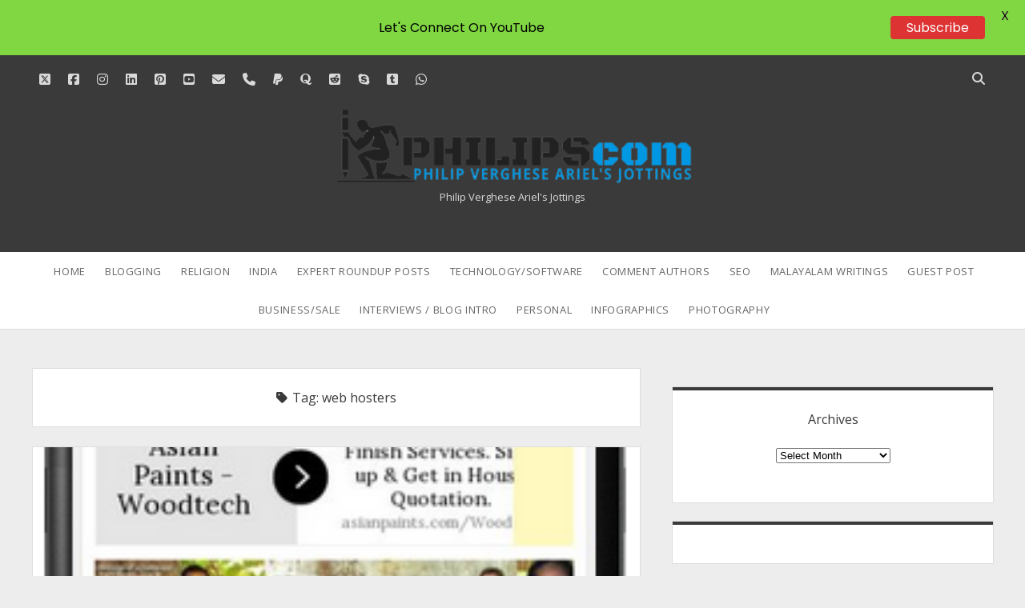

--- FILE ---
content_type: text/html; charset=UTF-8
request_url: https://www.pvariel.com/tag/web-hosters/
body_size: 18899
content:
<!DOCTYPE html>
<!--[if IE 8 ]>
<html class="ie8" lang="en-US"> <![endif]-->
<!--[if (gt IE 9)|!(IE)]><!-->
<html lang="en-US"> <!--<![endif]-->

<head>
	<meta name='robots' content='index, follow, max-image-preview:large, max-snippet:-1, max-video-preview:-1' />
<meta charset="UTF-8" />
<meta name="viewport" content="width=device-width, initial-scale=1" />
<meta name="template" content="Unlimited 1.45" />

	<!-- This site is optimized with the Yoast SEO plugin v20.4 - https://yoast.com/wordpress/plugins/seo/ -->
	<title>web hosters Archives - Philipscom Associates</title>
	<link rel="canonical" href="https://www.pvariel.com/tag/web-hosters/" />
	<meta property="og:locale" content="en_US" />
	<meta property="og:type" content="article" />
	<meta property="og:title" content="web hosters Archives - Philipscom Associates" />
	<meta property="og:url" content="https://www.pvariel.com/tag/web-hosters/" />
	<meta property="og:site_name" content="Philipscom Associates" />
	<script type="application/ld+json" class="yoast-schema-graph">{"@context":"https://schema.org","@graph":[{"@type":"CollectionPage","@id":"https://www.pvariel.com/tag/web-hosters/","url":"https://www.pvariel.com/tag/web-hosters/","name":"web hosters Archives - Philipscom Associates","isPartOf":{"@id":"https://www.pvariel.com/#website"},"primaryImageOfPage":{"@id":"https://www.pvariel.com/tag/web-hosters/#primaryimage"},"image":{"@id":"https://www.pvariel.com/tag/web-hosters/#primaryimage"},"thumbnailUrl":"https://www.pvariel.com/wp-content/uploads/2016/02/PageSpeed.png","breadcrumb":{"@id":"https://www.pvariel.com/tag/web-hosters/#breadcrumb"},"inLanguage":"en-US"},{"@type":"ImageObject","inLanguage":"en-US","@id":"https://www.pvariel.com/tag/web-hosters/#primaryimage","url":"https://www.pvariel.com/wp-content/uploads/2016/02/PageSpeed.png","contentUrl":"https://www.pvariel.com/wp-content/uploads/2016/02/PageSpeed.png","width":261,"height":525,"caption":"web hosters"},{"@type":"BreadcrumbList","@id":"https://www.pvariel.com/tag/web-hosters/#breadcrumb","itemListElement":[{"@type":"ListItem","position":1,"name":"Home","item":"https://www.pvariel.com/"},{"@type":"ListItem","position":2,"name":"web hosters"}]},{"@type":"WebSite","@id":"https://www.pvariel.com/#website","url":"https://www.pvariel.com/","name":"Philipscom","description":"Philip Verghese Ariel&#039;s Jottings","potentialAction":[{"@type":"SearchAction","target":{"@type":"EntryPoint","urlTemplate":"https://www.pvariel.com/?s={search_term_string}"},"query-input":"required name=search_term_string"}],"inLanguage":"en-US"}]}</script>
	<!-- / Yoast SEO plugin. -->


<link rel='dns-prefetch' href='//www.googletagmanager.com' />
<link rel='dns-prefetch' href='//fonts.googleapis.com' />
<link rel='dns-prefetch' href='//cdn.openshareweb.com' />
<link rel='dns-prefetch' href='//cdn.shareaholic.net' />
<link rel='dns-prefetch' href='//www.shareaholic.net' />
<link rel='dns-prefetch' href='//analytics.shareaholic.com' />
<link rel='dns-prefetch' href='//recs.shareaholic.com' />
<link rel='dns-prefetch' href='//partner.shareaholic.com' />
<link rel='dns-prefetch' href='//pagead2.googlesyndication.com' />
<link rel="alternate" type="application/rss+xml" title="Philipscom Associates &raquo; Feed" href="https://www.pvariel.com/feed/" />
<link rel="alternate" type="application/rss+xml" title="Philipscom Associates &raquo; Comments Feed" href="https://www.pvariel.com/comments/feed/" />
<link rel="alternate" type="application/rss+xml" title="Philipscom Associates &raquo; web hosters Tag Feed" href="https://www.pvariel.com/tag/web-hosters/feed/" />
<!-- Shareaholic - https://www.shareaholic.com -->
<link rel='preload' href='//cdn.shareaholic.net/assets/pub/shareaholic.js' as='script'/>
<script data-no-minify='1' data-cfasync='false'>
_SHR_SETTINGS = {"endpoints":{"local_recs_url":"https:\/\/www.pvariel.com\/wp-admin\/admin-ajax.php?action=shareaholic_permalink_related","ajax_url":"https:\/\/www.pvariel.com\/wp-admin\/admin-ajax.php"},"site_id":"fdc410ce28d584e929a409722acbff21"};
</script>
<script data-no-minify='1' data-cfasync='false' src='//cdn.shareaholic.net/assets/pub/shareaholic.js' data-shr-siteid='fdc410ce28d584e929a409722acbff21' async ></script>

<!-- Shareaholic Content Tags -->
<meta name='shareaholic:site_name' content='Philipscom Associates' />
<meta name='shareaholic:language' content='en-US' />
<meta name='shareaholic:article_visibility' content='private' />
<meta name='shareaholic:site_id' content='fdc410ce28d584e929a409722acbff21' />
<meta name='shareaholic:wp_version' content='9.7.13' />

<!-- Shareaholic Content Tags End -->
<script type="text/javascript">
/* <![CDATA[ */
window._wpemojiSettings = {"baseUrl":"https:\/\/s.w.org\/images\/core\/emoji\/15.0.3\/72x72\/","ext":".png","svgUrl":"https:\/\/s.w.org\/images\/core\/emoji\/15.0.3\/svg\/","svgExt":".svg","source":{"concatemoji":"https:\/\/www.pvariel.com\/wp-includes\/js\/wp-emoji-release.min.js?ver=6.5.7"}};
/*! This file is auto-generated */
!function(i,n){var o,s,e;function c(e){try{var t={supportTests:e,timestamp:(new Date).valueOf()};sessionStorage.setItem(o,JSON.stringify(t))}catch(e){}}function p(e,t,n){e.clearRect(0,0,e.canvas.width,e.canvas.height),e.fillText(t,0,0);var t=new Uint32Array(e.getImageData(0,0,e.canvas.width,e.canvas.height).data),r=(e.clearRect(0,0,e.canvas.width,e.canvas.height),e.fillText(n,0,0),new Uint32Array(e.getImageData(0,0,e.canvas.width,e.canvas.height).data));return t.every(function(e,t){return e===r[t]})}function u(e,t,n){switch(t){case"flag":return n(e,"\ud83c\udff3\ufe0f\u200d\u26a7\ufe0f","\ud83c\udff3\ufe0f\u200b\u26a7\ufe0f")?!1:!n(e,"\ud83c\uddfa\ud83c\uddf3","\ud83c\uddfa\u200b\ud83c\uddf3")&&!n(e,"\ud83c\udff4\udb40\udc67\udb40\udc62\udb40\udc65\udb40\udc6e\udb40\udc67\udb40\udc7f","\ud83c\udff4\u200b\udb40\udc67\u200b\udb40\udc62\u200b\udb40\udc65\u200b\udb40\udc6e\u200b\udb40\udc67\u200b\udb40\udc7f");case"emoji":return!n(e,"\ud83d\udc26\u200d\u2b1b","\ud83d\udc26\u200b\u2b1b")}return!1}function f(e,t,n){var r="undefined"!=typeof WorkerGlobalScope&&self instanceof WorkerGlobalScope?new OffscreenCanvas(300,150):i.createElement("canvas"),a=r.getContext("2d",{willReadFrequently:!0}),o=(a.textBaseline="top",a.font="600 32px Arial",{});return e.forEach(function(e){o[e]=t(a,e,n)}),o}function t(e){var t=i.createElement("script");t.src=e,t.defer=!0,i.head.appendChild(t)}"undefined"!=typeof Promise&&(o="wpEmojiSettingsSupports",s=["flag","emoji"],n.supports={everything:!0,everythingExceptFlag:!0},e=new Promise(function(e){i.addEventListener("DOMContentLoaded",e,{once:!0})}),new Promise(function(t){var n=function(){try{var e=JSON.parse(sessionStorage.getItem(o));if("object"==typeof e&&"number"==typeof e.timestamp&&(new Date).valueOf()<e.timestamp+604800&&"object"==typeof e.supportTests)return e.supportTests}catch(e){}return null}();if(!n){if("undefined"!=typeof Worker&&"undefined"!=typeof OffscreenCanvas&&"undefined"!=typeof URL&&URL.createObjectURL&&"undefined"!=typeof Blob)try{var e="postMessage("+f.toString()+"("+[JSON.stringify(s),u.toString(),p.toString()].join(",")+"));",r=new Blob([e],{type:"text/javascript"}),a=new Worker(URL.createObjectURL(r),{name:"wpTestEmojiSupports"});return void(a.onmessage=function(e){c(n=e.data),a.terminate(),t(n)})}catch(e){}c(n=f(s,u,p))}t(n)}).then(function(e){for(var t in e)n.supports[t]=e[t],n.supports.everything=n.supports.everything&&n.supports[t],"flag"!==t&&(n.supports.everythingExceptFlag=n.supports.everythingExceptFlag&&n.supports[t]);n.supports.everythingExceptFlag=n.supports.everythingExceptFlag&&!n.supports.flag,n.DOMReady=!1,n.readyCallback=function(){n.DOMReady=!0}}).then(function(){return e}).then(function(){var e;n.supports.everything||(n.readyCallback(),(e=n.source||{}).concatemoji?t(e.concatemoji):e.wpemoji&&e.twemoji&&(t(e.twemoji),t(e.wpemoji)))}))}((window,document),window._wpemojiSettings);
/* ]]> */
</script>
<style id='wp-emoji-styles-inline-css' type='text/css'>

	img.wp-smiley, img.emoji {
		display: inline !important;
		border: none !important;
		box-shadow: none !important;
		height: 1em !important;
		width: 1em !important;
		margin: 0 0.07em !important;
		vertical-align: -0.1em !important;
		background: none !important;
		padding: 0 !important;
	}
</style>
<link rel='stylesheet' id='wp-block-library-css' href='https://www.pvariel.com/wp-includes/css/dist/block-library/style.min.css?ver=6.5.7' type='text/css' media='all' />
<style id='classic-theme-styles-inline-css' type='text/css'>
/*! This file is auto-generated */
.wp-block-button__link{color:#fff;background-color:#32373c;border-radius:9999px;box-shadow:none;text-decoration:none;padding:calc(.667em + 2px) calc(1.333em + 2px);font-size:1.125em}.wp-block-file__button{background:#32373c;color:#fff;text-decoration:none}
</style>
<style id='global-styles-inline-css' type='text/css'>
body{--wp--preset--color--black: #000000;--wp--preset--color--cyan-bluish-gray: #abb8c3;--wp--preset--color--white: #ffffff;--wp--preset--color--pale-pink: #f78da7;--wp--preset--color--vivid-red: #cf2e2e;--wp--preset--color--luminous-vivid-orange: #ff6900;--wp--preset--color--luminous-vivid-amber: #fcb900;--wp--preset--color--light-green-cyan: #7bdcb5;--wp--preset--color--vivid-green-cyan: #00d084;--wp--preset--color--pale-cyan-blue: #8ed1fc;--wp--preset--color--vivid-cyan-blue: #0693e3;--wp--preset--color--vivid-purple: #9b51e0;--wp--preset--gradient--vivid-cyan-blue-to-vivid-purple: linear-gradient(135deg,rgba(6,147,227,1) 0%,rgb(155,81,224) 100%);--wp--preset--gradient--light-green-cyan-to-vivid-green-cyan: linear-gradient(135deg,rgb(122,220,180) 0%,rgb(0,208,130) 100%);--wp--preset--gradient--luminous-vivid-amber-to-luminous-vivid-orange: linear-gradient(135deg,rgba(252,185,0,1) 0%,rgba(255,105,0,1) 100%);--wp--preset--gradient--luminous-vivid-orange-to-vivid-red: linear-gradient(135deg,rgba(255,105,0,1) 0%,rgb(207,46,46) 100%);--wp--preset--gradient--very-light-gray-to-cyan-bluish-gray: linear-gradient(135deg,rgb(238,238,238) 0%,rgb(169,184,195) 100%);--wp--preset--gradient--cool-to-warm-spectrum: linear-gradient(135deg,rgb(74,234,220) 0%,rgb(151,120,209) 20%,rgb(207,42,186) 40%,rgb(238,44,130) 60%,rgb(251,105,98) 80%,rgb(254,248,76) 100%);--wp--preset--gradient--blush-light-purple: linear-gradient(135deg,rgb(255,206,236) 0%,rgb(152,150,240) 100%);--wp--preset--gradient--blush-bordeaux: linear-gradient(135deg,rgb(254,205,165) 0%,rgb(254,45,45) 50%,rgb(107,0,62) 100%);--wp--preset--gradient--luminous-dusk: linear-gradient(135deg,rgb(255,203,112) 0%,rgb(199,81,192) 50%,rgb(65,88,208) 100%);--wp--preset--gradient--pale-ocean: linear-gradient(135deg,rgb(255,245,203) 0%,rgb(182,227,212) 50%,rgb(51,167,181) 100%);--wp--preset--gradient--electric-grass: linear-gradient(135deg,rgb(202,248,128) 0%,rgb(113,206,126) 100%);--wp--preset--gradient--midnight: linear-gradient(135deg,rgb(2,3,129) 0%,rgb(40,116,252) 100%);--wp--preset--font-size--small: 13px;--wp--preset--font-size--medium: 20px;--wp--preset--font-size--large: 21px;--wp--preset--font-size--x-large: 42px;--wp--preset--font-size--regular: 16px;--wp--preset--font-size--larger: 28px;--wp--preset--spacing--20: 0.44rem;--wp--preset--spacing--30: 0.67rem;--wp--preset--spacing--40: 1rem;--wp--preset--spacing--50: 1.5rem;--wp--preset--spacing--60: 2.25rem;--wp--preset--spacing--70: 3.38rem;--wp--preset--spacing--80: 5.06rem;--wp--preset--shadow--natural: 6px 6px 9px rgba(0, 0, 0, 0.2);--wp--preset--shadow--deep: 12px 12px 50px rgba(0, 0, 0, 0.4);--wp--preset--shadow--sharp: 6px 6px 0px rgba(0, 0, 0, 0.2);--wp--preset--shadow--outlined: 6px 6px 0px -3px rgba(255, 255, 255, 1), 6px 6px rgba(0, 0, 0, 1);--wp--preset--shadow--crisp: 6px 6px 0px rgba(0, 0, 0, 1);}:where(.is-layout-flex){gap: 0.5em;}:where(.is-layout-grid){gap: 0.5em;}body .is-layout-flex{display: flex;}body .is-layout-flex{flex-wrap: wrap;align-items: center;}body .is-layout-flex > *{margin: 0;}body .is-layout-grid{display: grid;}body .is-layout-grid > *{margin: 0;}:where(.wp-block-columns.is-layout-flex){gap: 2em;}:where(.wp-block-columns.is-layout-grid){gap: 2em;}:where(.wp-block-post-template.is-layout-flex){gap: 1.25em;}:where(.wp-block-post-template.is-layout-grid){gap: 1.25em;}.has-black-color{color: var(--wp--preset--color--black) !important;}.has-cyan-bluish-gray-color{color: var(--wp--preset--color--cyan-bluish-gray) !important;}.has-white-color{color: var(--wp--preset--color--white) !important;}.has-pale-pink-color{color: var(--wp--preset--color--pale-pink) !important;}.has-vivid-red-color{color: var(--wp--preset--color--vivid-red) !important;}.has-luminous-vivid-orange-color{color: var(--wp--preset--color--luminous-vivid-orange) !important;}.has-luminous-vivid-amber-color{color: var(--wp--preset--color--luminous-vivid-amber) !important;}.has-light-green-cyan-color{color: var(--wp--preset--color--light-green-cyan) !important;}.has-vivid-green-cyan-color{color: var(--wp--preset--color--vivid-green-cyan) !important;}.has-pale-cyan-blue-color{color: var(--wp--preset--color--pale-cyan-blue) !important;}.has-vivid-cyan-blue-color{color: var(--wp--preset--color--vivid-cyan-blue) !important;}.has-vivid-purple-color{color: var(--wp--preset--color--vivid-purple) !important;}.has-black-background-color{background-color: var(--wp--preset--color--black) !important;}.has-cyan-bluish-gray-background-color{background-color: var(--wp--preset--color--cyan-bluish-gray) !important;}.has-white-background-color{background-color: var(--wp--preset--color--white) !important;}.has-pale-pink-background-color{background-color: var(--wp--preset--color--pale-pink) !important;}.has-vivid-red-background-color{background-color: var(--wp--preset--color--vivid-red) !important;}.has-luminous-vivid-orange-background-color{background-color: var(--wp--preset--color--luminous-vivid-orange) !important;}.has-luminous-vivid-amber-background-color{background-color: var(--wp--preset--color--luminous-vivid-amber) !important;}.has-light-green-cyan-background-color{background-color: var(--wp--preset--color--light-green-cyan) !important;}.has-vivid-green-cyan-background-color{background-color: var(--wp--preset--color--vivid-green-cyan) !important;}.has-pale-cyan-blue-background-color{background-color: var(--wp--preset--color--pale-cyan-blue) !important;}.has-vivid-cyan-blue-background-color{background-color: var(--wp--preset--color--vivid-cyan-blue) !important;}.has-vivid-purple-background-color{background-color: var(--wp--preset--color--vivid-purple) !important;}.has-black-border-color{border-color: var(--wp--preset--color--black) !important;}.has-cyan-bluish-gray-border-color{border-color: var(--wp--preset--color--cyan-bluish-gray) !important;}.has-white-border-color{border-color: var(--wp--preset--color--white) !important;}.has-pale-pink-border-color{border-color: var(--wp--preset--color--pale-pink) !important;}.has-vivid-red-border-color{border-color: var(--wp--preset--color--vivid-red) !important;}.has-luminous-vivid-orange-border-color{border-color: var(--wp--preset--color--luminous-vivid-orange) !important;}.has-luminous-vivid-amber-border-color{border-color: var(--wp--preset--color--luminous-vivid-amber) !important;}.has-light-green-cyan-border-color{border-color: var(--wp--preset--color--light-green-cyan) !important;}.has-vivid-green-cyan-border-color{border-color: var(--wp--preset--color--vivid-green-cyan) !important;}.has-pale-cyan-blue-border-color{border-color: var(--wp--preset--color--pale-cyan-blue) !important;}.has-vivid-cyan-blue-border-color{border-color: var(--wp--preset--color--vivid-cyan-blue) !important;}.has-vivid-purple-border-color{border-color: var(--wp--preset--color--vivid-purple) !important;}.has-vivid-cyan-blue-to-vivid-purple-gradient-background{background: var(--wp--preset--gradient--vivid-cyan-blue-to-vivid-purple) !important;}.has-light-green-cyan-to-vivid-green-cyan-gradient-background{background: var(--wp--preset--gradient--light-green-cyan-to-vivid-green-cyan) !important;}.has-luminous-vivid-amber-to-luminous-vivid-orange-gradient-background{background: var(--wp--preset--gradient--luminous-vivid-amber-to-luminous-vivid-orange) !important;}.has-luminous-vivid-orange-to-vivid-red-gradient-background{background: var(--wp--preset--gradient--luminous-vivid-orange-to-vivid-red) !important;}.has-very-light-gray-to-cyan-bluish-gray-gradient-background{background: var(--wp--preset--gradient--very-light-gray-to-cyan-bluish-gray) !important;}.has-cool-to-warm-spectrum-gradient-background{background: var(--wp--preset--gradient--cool-to-warm-spectrum) !important;}.has-blush-light-purple-gradient-background{background: var(--wp--preset--gradient--blush-light-purple) !important;}.has-blush-bordeaux-gradient-background{background: var(--wp--preset--gradient--blush-bordeaux) !important;}.has-luminous-dusk-gradient-background{background: var(--wp--preset--gradient--luminous-dusk) !important;}.has-pale-ocean-gradient-background{background: var(--wp--preset--gradient--pale-ocean) !important;}.has-electric-grass-gradient-background{background: var(--wp--preset--gradient--electric-grass) !important;}.has-midnight-gradient-background{background: var(--wp--preset--gradient--midnight) !important;}.has-small-font-size{font-size: var(--wp--preset--font-size--small) !important;}.has-medium-font-size{font-size: var(--wp--preset--font-size--medium) !important;}.has-large-font-size{font-size: var(--wp--preset--font-size--large) !important;}.has-x-large-font-size{font-size: var(--wp--preset--font-size--x-large) !important;}
.wp-block-navigation a:where(:not(.wp-element-button)){color: inherit;}
:where(.wp-block-post-template.is-layout-flex){gap: 1.25em;}:where(.wp-block-post-template.is-layout-grid){gap: 1.25em;}
:where(.wp-block-columns.is-layout-flex){gap: 2em;}:where(.wp-block-columns.is-layout-grid){gap: 2em;}
.wp-block-pullquote{font-size: 1.5em;line-height: 1.6;}
</style>
<link rel='stylesheet' id='bcct_style-css' href='https://www.pvariel.com/wp-content/plugins/better-click-to-tweet/assets/css/styles.css?ver=3.0' type='text/css' media='all' />
<link rel='stylesheet' id='google-fonts-css' href='https://fonts.googleapis.com/css?family=Lato%3A400%2C500%2C600%2C700%7CPoppins%3A400%2C500%2C600%2C700&#038;ver=2.8.6' type='text/css' media='all' />
<link rel='stylesheet' id='ez-toc-css' href='https://www.pvariel.com/wp-content/plugins/easy-table-of-contents/assets/css/screen.min.css?ver=2.0.76' type='text/css' media='all' />
<style id='ez-toc-inline-css' type='text/css'>
div#ez-toc-container .ez-toc-title {font-size: 120%;}div#ez-toc-container .ez-toc-title {font-weight: 500;}div#ez-toc-container ul li , div#ez-toc-container ul li a {font-size: 95%;}div#ez-toc-container ul li , div#ez-toc-container ul li a {font-weight: 500;}div#ez-toc-container nav ul ul li {font-size: 90%;}
.ez-toc-container-direction {direction: ltr;}.ez-toc-counter ul{counter-reset: item ;}.ez-toc-counter nav ul li a::before {content: counters(item, '.', decimal) '. ';display: inline-block;counter-increment: item;flex-grow: 0;flex-shrink: 0;margin-right: .2em; float: left; }.ez-toc-widget-direction {direction: ltr;}.ez-toc-widget-container ul{counter-reset: item ;}.ez-toc-widget-container nav ul li a::before {content: counters(item, '.', decimal) '. ';display: inline-block;counter-increment: item;flex-grow: 0;flex-shrink: 0;margin-right: .2em; float: left; }
</style>
<link rel='stylesheet' id='ct-unlimited-google-fonts-css' href='//fonts.googleapis.com/css?family=Open+Sans%3A600%2C400%2C300%2C300i&#038;subset=latin%2Clatin-ext&#038;display=swap&#038;ver=6.5.7' type='text/css' media='all' />
<link rel='stylesheet' id='ct-unlimited-font-awesome-css' href='https://www.pvariel.com/wp-content/themes/unlimited/assets/font-awesome/css/all.min.css?ver=6.5.7' type='text/css' media='all' />
<link rel='stylesheet' id='style-css' href='https://www.pvariel.com/wp-content/themes/unlimited/style.css?ver=6.5.7' type='text/css' media='all' />
<style id='akismet-widget-style-inline-css' type='text/css'>

			.a-stats {
				--akismet-color-mid-green: #357b49;
				--akismet-color-white: #fff;
				--akismet-color-light-grey: #f6f7f7;

				max-width: 350px;
				width: auto;
			}

			.a-stats * {
				all: unset;
				box-sizing: border-box;
			}

			.a-stats strong {
				font-weight: 600;
			}

			.a-stats a.a-stats__link,
			.a-stats a.a-stats__link:visited,
			.a-stats a.a-stats__link:active {
				background: var(--akismet-color-mid-green);
				border: none;
				box-shadow: none;
				border-radius: 8px;
				color: var(--akismet-color-white);
				cursor: pointer;
				display: block;
				font-family: -apple-system, BlinkMacSystemFont, 'Segoe UI', 'Roboto', 'Oxygen-Sans', 'Ubuntu', 'Cantarell', 'Helvetica Neue', sans-serif;
				font-weight: 500;
				padding: 12px;
				text-align: center;
				text-decoration: none;
				transition: all 0.2s ease;
			}

			/* Extra specificity to deal with TwentyTwentyOne focus style */
			.widget .a-stats a.a-stats__link:focus {
				background: var(--akismet-color-mid-green);
				color: var(--akismet-color-white);
				text-decoration: none;
			}

			.a-stats a.a-stats__link:hover {
				filter: brightness(110%);
				box-shadow: 0 4px 12px rgba(0, 0, 0, 0.06), 0 0 2px rgba(0, 0, 0, 0.16);
			}

			.a-stats .count {
				color: var(--akismet-color-white);
				display: block;
				font-size: 1.5em;
				line-height: 1.4;
				padding: 0 13px;
				white-space: nowrap;
			}
		
</style>
<link rel='stylesheet' id='commentluv_style-css' href='https://www.pvariel.com/wp-content/plugins/commentluv/css/commentluv.css?ver=6.5.7' type='text/css' media='all' />
<script type="text/javascript" src="https://www.pvariel.com/wp-includes/js/jquery/jquery.min.js?ver=3.7.1" id="jquery-core-js"></script>
<script type="text/javascript" src="https://www.pvariel.com/wp-includes/js/jquery/jquery-migrate.min.js?ver=3.4.1" id="jquery-migrate-js"></script>
<script type="text/javascript" id="jquery-js-after">
/* <![CDATA[ */
jQuery(document).ready(function() {
	jQuery(".3cce0eaeda2c19533af908263d2f49b9").click(function() {
		jQuery.post(
			"https://www.pvariel.com/wp-admin/admin-ajax.php", {
				"action": "quick_adsense_onpost_ad_click",
				"quick_adsense_onpost_ad_index": jQuery(this).attr("data-index"),
				"quick_adsense_nonce": "f06f90fb0d",
			}, function(response) { }
		);
	});
});
/* ]]> */
</script>
<script type="text/javascript" id="commentluv_script-js-extra">
/* <![CDATA[ */
var cl_settings = {"name":"author","url":"url","comment":"comment","email":"email","infopanel":"on","default_on":"on","default_on_admin":"on","cl_version":"4","images":"https:\/\/www.pvariel.com\/wp-content\/plugins\/commentluv\/images\/","api_url":"http:\/\/pvariel.com\/wp-admin\/admin-ajax.php","api_url_alt":"https:\/\/www.pvariel.com\/wp-admin\/admin-ajax.php","_fetch":"424ee32e8f","_info":"20a3ffe39f","infoback":"white","infotext":"black","template_insert":"","logged_in":"","refer":"https:\/\/www.pvariel.com\/web-hosters-who-is-the-best\/","no_url_message":"Please enter a URL and then click the CommentLuv checkbox if you want to add your last blog post","no_http_message":"Please use http:\/\/ in front of your url","no_url_logged_in_message":"You need to visit your profile in the dashboard and update your details with your site URL","no_info_message":"No info was available or an error occured"};
/* ]]> */
</script>
<script type="text/javascript" src="https://www.pvariel.com/wp-content/plugins/commentluv/js/commentluv.js?ver=4" id="commentluv_script-js"></script>
<!--[if IE 8]>
<script type="text/javascript" src="https://www.pvariel.com/wp-content/themes/unlimited/js/build/html5shiv.min.js?ver=6.5.7" id="ct-unlimited-html5-shiv-js"></script>
<![endif]-->

<!-- Google Analytics snippet added by Site Kit -->
<script type="text/javascript" src="https://www.googletagmanager.com/gtag/js?id=G-FWB54RXLPD" id="google_gtagjs-js" async></script>
<script type="text/javascript" id="google_gtagjs-js-after">
/* <![CDATA[ */
window.dataLayer = window.dataLayer || [];function gtag(){dataLayer.push(arguments);}
gtag('set', 'linker', {"domains":["www.pvariel.com"]} );
gtag("js", new Date());
gtag("set", "developer_id.dZTNiMT", true);
gtag("config", "G-FWB54RXLPD");
/* ]]> */
</script>

<!-- End Google Analytics snippet added by Site Kit -->
<link rel="https://api.w.org/" href="https://www.pvariel.com/wp-json/" /><link rel="alternate" type="application/json" href="https://www.pvariel.com/wp-json/wp/v2/tags/3133" /><link rel="EditURI" type="application/rsd+xml" title="RSD" href="https://www.pvariel.com/xmlrpc.php?rsd" />
<meta name="generator" content="WordPress 6.5.7" />
<meta name="generator" content="Site Kit by Google 1.118.0" /><style id="mystickymenu" type="text/css">#mysticky-nav { width:100%; position: static; height: auto !important; }#mysticky-nav.wrapfixed { position:fixed; left: 0px; margin-top:0px;  z-index: 99990; -webkit-transition: 0.3s; -moz-transition: 0.3s; -o-transition: 0.3s; transition: 0.3s; -ms-filter:"progid:DXImageTransform.Microsoft.Alpha(Opacity=100)"; filter: alpha(opacity=100); opacity:1; background-color: #f7f5e7;}#mysticky-nav.wrapfixed .myfixed{ background-color: #f7f5e7; position: relative;top: auto;left: auto;right: auto;}#mysticky-nav .myfixed { margin:0 auto; float:none; border:0px; background:none; max-width:100%; }</style>			<style type="text/css">
																															</style>
					<script>
			document.documentElement.className = document.documentElement.className.replace( 'no-js', 'js' );
		</script>
				<style>
			.no-js img.lazyload { display: none; }
			figure.wp-block-image img.lazyloading { min-width: 150px; }
							.lazyload, .lazyloading { opacity: 0; }
				.lazyloaded {
					opacity: 1;
					transition: opacity 400ms;
					transition-delay: 0ms;
				}
					</style>
			<script type="text/javascript">
		var ajaxurl = 'https://www.pvariel.com/wp-admin/admin-ajax.php';
	</script>
	
<!-- Google AdSense snippet added by Site Kit -->
<meta name="google-adsense-platform-account" content="ca-host-pub-2644536267352236">
<meta name="google-adsense-platform-domain" content="sitekit.withgoogle.com">
<!-- End Google AdSense snippet added by Site Kit -->

<!-- Google AdSense snippet added by Site Kit -->
<script type="text/javascript" async="async" src="https://pagead2.googlesyndication.com/pagead/js/adsbygoogle.js?client=ca-pub-7216752372133668&amp;host=ca-host-pub-2644536267352236" crossorigin="anonymous"></script>

<!-- End Google AdSense snippet added by Site Kit -->
<link rel="icon" href="https://www.pvariel.com/wp-content/uploads/logo-venkat-1-150x150.png" sizes="32x32" />
<link rel="icon" href="https://www.pvariel.com/wp-content/uploads/logo-venkat-1-e1566751067979.png" sizes="192x192" />
<link rel="apple-touch-icon" href="https://www.pvariel.com/wp-content/uploads/logo-venkat-1-e1566751067979.png" />
<meta name="msapplication-TileImage" content="https://www.pvariel.com/wp-content/uploads/logo-venkat-1-e1566751067979.png" />

	<style id="mysticky-welcomebar-inline-css">
	.mysticky-welcomebar-fixed , .mysticky-welcomebar-fixed * {
		-webkit-box-sizing: border-box;
		-moz-box-sizing: border-box;
		box-sizing: border-box;
	}
	.mysticky-welcomebar-fixed {
		background-color: #81d742;
		font-family: Poppins;
		position: fixed;
		left: 0;
		right: 0;
		z-index: 9999999;
		opacity: 0;
	}
	.mysticky-welcomebar-fixed-wrap {
		min-height: 60px;
		padding: 20px 50px;
		display: flex;
		align-items: center;
		justify-content: center;
		width: 100%;
		height: 100%;
	}
	.mysticky-welcomebar-fixed-wrap .mysticky-welcomebar-content {
		flex: 1;
		text-align:center;
	}
	.mysticky-welcomebar-animation {
		-webkit-transition: all 1s ease 0s;
		-moz-transition: all 1s ease 0s;
		transition: all 1s ease 0s;
	}
	.mysticky-welcomebar-position-top {
		top:0;
	}
	.mysticky-welcomebar-position-bottom {
		bottom:0;
	}
	.mysticky-welcomebar-position-top.mysticky-welcomebar-entry-effect-slide-in {
		top: -60px;
	}
	.mysticky-welcomebar-position-bottom.mysticky-welcomebar-entry-effect-slide-in {
		bottom: -60px;
	}
	.mysticky-welcomebar-entry-effect-fade {
		opacity: 0;
	}
	.mysticky-welcomebar-entry-effect-none {
		display: none;
	}
	.mysticky-welcomebar-fixed .mysticky-welcomebar-content p a{
		text-decoration: underline;
		text-decoration-thickness: 1px;
		text-underline-offset: 0.25ch;
	}
	.mysticky-welcomebar-fixed .mysticky-welcomebar-content p a,
	.mysticky-welcomebar-fixed .mysticky-welcomebar-content p {
		color: #000000;
		font-size: 16px;
		margin: 0;
		padding: 0;
		line-height: 1.2;
		font-weight: 400;
		font-family:Poppins	}
	.mysticky-welcomebar-fixed .mysticky-welcomebar-btn {
		/*padding-left: 30px;*/
		display: none;
		line-height: 1;
		margin-left: 10px;
	}
	.mysticky-welcomebar-fixed.mysticky-welcomebar-btn-desktop .mysticky-welcomebar-btn {
		display: block;
		position: relative;
	}
	.mysticky-welcomebar-fixed .mysticky-welcomebar-btn a {
		background-color: #dd3333;
		font-family: inherit;
		color: #ffffff;
		border-radius: 4px;
		text-decoration: none;
		display: inline-block;
		vertical-align: top;
		line-height: 1.2;
		font-size: 16px;
		font-weight: 400;
		padding: 5px 20px;
		white-space: nowrap;
	}

				.mysticky-welcomebar-fixed .mysticky-welcomebar-close {
		display: none;
		vertical-align: top;
		width: 30px;
		height: 30px;
		text-align: center;
		line-height: 30px;
		border-radius: 5px;
		color: #000;
		position: absolute;
		top: 5px;
		right: 10px;
		outline: none;		
		text-decoration: none;
		text-shadow: 0 0 0px #fff;
		-webkit-transition: all 0.5s ease 0s;
		-moz-transition: all 0.5s ease 0s;
		transition: all 0.5s ease 0s;
		-webkit-transform-origin: 50% 50%;
		-moz-transform-origin: 50% 50%;
		transform-origin: 50% 50%;
	}
	.mysticky-welcomebar-fixed .mysticky-welcomebar-close:hover {
		opacity: 1;
		-webkit-transform: rotate(180deg);
		-moz-transform: rotate(180deg);
		transform: rotate(180deg);
	}
	.mysticky-welcomebar-fixed .mysticky-welcomebar-close span.dashicons {
		font-size: 27px;
	}
	.mysticky-welcomebar-fixed.mysticky-welcomebar-showx-desktop .mysticky-welcomebar-close {
		display: inline-block;
		cursor: pointer;
	}	
	/* Animated Buttons */
		.mysticky-welcomebar-btn a {
			-webkit-animation-duration: 1s;
			animation-duration: 1s;
		}
		@-webkit-keyframes flash {
			from,
			50%,
			to {
				opacity: 1;
			}

			25%,
			75% {
				opacity: 0;
			}
		}
		@keyframes flash {
			from,
			50%,
			to {
				opacity: 1;
			}

			25%,
			75% {
				opacity: 0;
			}
		}
		.mysticky-welcomebar-attention-flash.animation-start .mysticky-welcomebar-btn a {
			-webkit-animation-name: flash;
			animation-name: flash;
		}
		
		@keyframes shake {
			from,
			to {
				-webkit-transform: translate3d(0, 0, 0);
				transform: translate3d(0, 0, 0);
			}

			10%,
			30%,
			50%,
			70%,
			90% {
				-webkit-transform: translate3d(-10px, 0, 0);
				transform: translate3d(-10px, 0, 0);
			}

			20%,
			40%,
			60%,
			80% {
				-webkit-transform: translate3d(10px, 0, 0);
				transform: translate3d(10px, 0, 0);
			}
		}

		.mysticky-welcomebar-attention-shake.animation-start .mysticky-welcomebar-btn a {
			-webkit-animation-name: shake;
			animation-name: shake;
		}
		
		@-webkit-keyframes swing {
			20% {
				-webkit-transform: rotate3d(0, 0, 1, 15deg);
				transform: rotate3d(0, 0, 1, 15deg);
			}

			40% {
				-webkit-transform: rotate3d(0, 0, 1, -10deg);
				transform: rotate3d(0, 0, 1, -10deg);
			}

			60% {
				-webkit-transform: rotate3d(0, 0, 1, 5deg);
				transform: rotate3d(0, 0, 1, 5deg);
			}

			80% {
				-webkit-transform: rotate3d(0, 0, 1, -5deg);
				transform: rotate3d(0, 0, 1, -5deg);
			}
	
			to {
				-webkit-transform: rotate3d(0, 0, 1, 0deg);
				transform: rotate3d(0, 0, 1, 0deg);
			}
		}

		@keyframes swing {
			20% {
				-webkit-transform: rotate3d(0, 0, 1, 15deg);
				transform: rotate3d(0, 0, 1, 15deg);
			}

			40% {
				-webkit-transform: rotate3d(0, 0, 1, -10deg);
				transform: rotate3d(0, 0, 1, -10deg);
			}

			60% {
				-webkit-transform: rotate3d(0, 0, 1, 5deg);
				transform: rotate3d(0, 0, 1, 5deg);
			}

			80% {
				-webkit-transform: rotate3d(0, 0, 1, -5deg);
				transform: rotate3d(0, 0, 1, -5deg);
			}

			to {
				-webkit-transform: rotate3d(0, 0, 1, 0deg);
				transform: rotate3d(0, 0, 1, 0deg);
			}
		}

		.mysticky-welcomebar-attention-swing.animation-start .mysticky-welcomebar-btn a {
			-webkit-transform-origin: top center;
			transform-origin: top center;
			-webkit-animation-name: swing;
			animation-name: swing;
		}
		
		@-webkit-keyframes tada {
			from {
				-webkit-transform: scale3d(1, 1, 1);
				transform: scale3d(1, 1, 1);
			}

			10%,
			20% {
				-webkit-transform: scale3d(0.9, 0.9, 0.9) rotate3d(0, 0, 1, -3deg);
				transform: scale3d(0.9, 0.9, 0.9) rotate3d(0, 0, 1, -3deg);
			}

			30%,
			50%,
			70%,
			90% {
				-webkit-transform: scale3d(1.1, 1.1, 1.1) rotate3d(0, 0, 1, 3deg);
				transform: scale3d(1.1, 1.1, 1.1) rotate3d(0, 0, 1, 3deg);
			}

			40%,
			60%,
			80% {
				-webkit-transform: scale3d(1.1, 1.1, 1.1) rotate3d(0, 0, 1, -3deg);
				transform: scale3d(1.1, 1.1, 1.1) rotate3d(0, 0, 1, -3deg);
			}

			to {
				-webkit-transform: scale3d(1, 1, 1);
				transform: scale3d(1, 1, 1);
			}
		}

		@keyframes tada {
			from {
				-webkit-transform: scale3d(1, 1, 1);
				transform: scale3d(1, 1, 1);
			}

			10%,
			20% {
				-webkit-transform: scale3d(0.9, 0.9, 0.9) rotate3d(0, 0, 1, -3deg);
				transform: scale3d(0.9, 0.9, 0.9) rotate3d(0, 0, 1, -3deg);
			}

			30%,
			50%,
			70%,
			90% {
				-webkit-transform: scale3d(1.1, 1.1, 1.1) rotate3d(0, 0, 1, 3deg);
				transform: scale3d(1.1, 1.1, 1.1) rotate3d(0, 0, 1, 3deg);
			}

			40%,
			60%,
			80% {
				-webkit-transform: scale3d(1.1, 1.1, 1.1) rotate3d(0, 0, 1, -3deg);
				transform: scale3d(1.1, 1.1, 1.1) rotate3d(0, 0, 1, -3deg);
			}

			to {
				-webkit-transform: scale3d(1, 1, 1);
				transform: scale3d(1, 1, 1);
			}
		}

		.mysticky-welcomebar-attention-tada.animation-start .mysticky-welcomebar-btn a {
			-webkit-animation-name: tada;
			animation-name: tada;
		}
		
		@-webkit-keyframes heartBeat {
			0% {
				-webkit-transform: scale(1);
				transform: scale(1);
			}

			14% {
				-webkit-transform: scale(1.3);
				transform: scale(1.3);
			}

			28% {
				-webkit-transform: scale(1);
				transform: scale(1);
			}

			42% {
				-webkit-transform: scale(1.3);
				transform: scale(1.3);
			}

			70% {
				-webkit-transform: scale(1);
				transform: scale(1);
			}
		}

		@keyframes heartBeat {
			0% {
				-webkit-transform: scale(1);
				transform: scale(1);
			}

			14% {
				-webkit-transform: scale(1.3);
				transform: scale(1.3);
			}

			28% {
				-webkit-transform: scale(1);
				transform: scale(1);
			}

			42% {
				-webkit-transform: scale(1.3);
				transform: scale(1.3);
			}

			70% {
				-webkit-transform: scale(1);
				transform: scale(1);
			}
		}

		.mysticky-welcomebar-attention-heartbeat.animation-start .mysticky-welcomebar-btn a {
		  -webkit-animation-name: heartBeat;
		  animation-name: heartBeat;
		  -webkit-animation-duration: 1.3s;
		  animation-duration: 1.3s;
		  -webkit-animation-timing-function: ease-in-out;
		  animation-timing-function: ease-in-out;
		}
		
		@-webkit-keyframes wobble {
			from {
				-webkit-transform: translate3d(0, 0, 0);
				transform: translate3d(0, 0, 0);
			}

			15% {
				-webkit-transform: translate3d(-25%, 0, 0) rotate3d(0, 0, 1, -5deg);
				transform: translate3d(-25%, 0, 0) rotate3d(0, 0, 1, -5deg);
			}

			30% {
				-webkit-transform: translate3d(20%, 0, 0) rotate3d(0, 0, 1, 3deg);
				transform: translate3d(20%, 0, 0) rotate3d(0, 0, 1, 3deg);
			}

			45% {
				-webkit-transform: translate3d(-15%, 0, 0) rotate3d(0, 0, 1, -3deg);
				transform: translate3d(-15%, 0, 0) rotate3d(0, 0, 1, -3deg);
			}

			60% {
				-webkit-transform: translate3d(10%, 0, 0) rotate3d(0, 0, 1, 2deg);
				transform: translate3d(10%, 0, 0) rotate3d(0, 0, 1, 2deg);
			}

			75% {
				-webkit-transform: translate3d(-5%, 0, 0) rotate3d(0, 0, 1, -1deg);
				transform: translate3d(-5%, 0, 0) rotate3d(0, 0, 1, -1deg);
			}

			to {
				-webkit-transform: translate3d(0, 0, 0);
				transform: translate3d(0, 0, 0);
			}
		}

		@keyframes wobble {
			from {
				-webkit-transform: translate3d(0, 0, 0);
				transform: translate3d(0, 0, 0);
			}

			15% {
				-webkit-transform: translate3d(-25%, 0, 0) rotate3d(0, 0, 1, -5deg);
				transform: translate3d(-25%, 0, 0) rotate3d(0, 0, 1, -5deg);
			}

			30% {
				-webkit-transform: translate3d(20%, 0, 0) rotate3d(0, 0, 1, 3deg);
				transform: translate3d(20%, 0, 0) rotate3d(0, 0, 1, 3deg);
			}

			45% {
				-webkit-transform: translate3d(-15%, 0, 0) rotate3d(0, 0, 1, -3deg);
				transform: translate3d(-15%, 0, 0) rotate3d(0, 0, 1, -3deg);
			}

			60% {
				-webkit-transform: translate3d(10%, 0, 0) rotate3d(0, 0, 1, 2deg);
				transform: translate3d(10%, 0, 0) rotate3d(0, 0, 1, 2deg);
			}

			75% {
				-webkit-transform: translate3d(-5%, 0, 0) rotate3d(0, 0, 1, -1deg);
				transform: translate3d(-5%, 0, 0) rotate3d(0, 0, 1, -1deg);
			}

			to {
				-webkit-transform: translate3d(0, 0, 0);
				transform: translate3d(0, 0, 0);
			}
		}
		
		.mysticky-welcomebar-attention-wobble.animation-start .mysticky-welcomebar-btn a {
			-webkit-animation-name: wobble;
			animation-name: wobble;
		}

		/* 210824 */
		@media only screen and (min-width: 481px) {
			.mysticky-welcomebar-fixed-wrap.mysticky-welcomebar-position-left {
				justify-content: flex-start;
			}
			.mysticky-welcomebar-fixed-wrap.mysticky-welcomebar-position-center {
				justify-content: center;
			}
			.mysticky-welcomebar-fixed-wrap.mysticky-welcomebar-position-right  {
				justify-content: flex-end;
			}
			.mysticky-welcomebar-fixed-wrap.mysticky-welcomebar-position-left .mysticky-welcomebar-content,
			.mysticky-welcomebar-fixed-wrap.mysticky-welcomebar-position-center .mysticky-welcomebar-content,
			.mysticky-welcomebar-fixed-wrap.mysticky-welcomebar-position-right .mysticky-welcomebar-content {
				flex: unset;
			}
		}
		
		@media only screen and (min-width: 768px) {
			.mysticky-welcomebar-display-desktop.mysticky-welcomebar-entry-effect-fade.entry-effect {
				opacity: 1;
			}
			.mysticky-welcomebar-display-desktop.mysticky-welcomebar-entry-effect-none.entry-effect {
				display: block;
			}
			.mysticky-welcomebar-display-desktop.mysticky-welcomebar-position-top.mysticky-welcomebar-fixed ,
			.mysticky-welcomebar-display-desktop.mysticky-welcomebar-position-top.mysticky-welcomebar-entry-effect-slide-in.entry-effect.mysticky-welcomebar-fixed {
				top: 0;			
			}
			.mysticky-welcomebar-display-desktop.mysticky-welcomebar-position-bottom.mysticky-welcomebar-fixed ,
			.mysticky-welcomebar-display-desktop.mysticky-welcomebar-position-bottom.mysticky-welcomebar-entry-effect-slide-in.entry-effect.mysticky-welcomebar-fixed {
				bottom: 0;
			}	
		}
		@media only screen and (max-width: 767px) {
			.mysticky-welcomebar-display-mobile.mysticky-welcomebar-entry-effect-fade.entry-effect {
				opacity: 1;
			}
			.mysticky-welcomebar-display-mobile.mysticky-welcomebar-entry-effect-none.entry-effect {
				display: block;
			}
			.mysticky-welcomebar-display-mobile.mysticky-welcomebar-position-top.mysticky-welcomebar-fixed ,
			.mysticky-welcomebar-display-mobile.mysticky-welcomebar-position-top.mysticky-welcomebar-entry-effect-slide-in.entry-effect.mysticky-welcomebar-fixed {
				top: 0;
			}
			.mysticky-welcomebar-display-mobile.mysticky-welcomebar-position-bottom.mysticky-welcomebar-fixed ,
			.mysticky-welcomebar-display-mobile.mysticky-welcomebar-position-bottom.mysticky-welcomebar-entry-effect-slide-in.entry-effect.mysticky-welcomebar-fixed {
				bottom: 0;
			}
			/*.mysticky-welcomebar-fixed.mysticky-welcomebar-showx-desktop .mysticky-welcomebar-close {
				display: none;
			}
			.mysticky-welcomebar-fixed.mysticky-welcomebar-showx-mobile .mysticky-welcomebar-close {
				display: inline-block;
			}*/
			.mysticky-welcomebar-fixed.mysticky-welcomebar-btn-desktop .mysticky-welcomebar-btn {
				display: none;
			}
			.mysticky-welcomebar-fixed.mysticky-welcomebar-btn-mobile .mysticky-welcomebar-btn {
				display: block;
				/*margin-top: 10px;*/
			}
		}
		@media only screen and (max-width: 480px) {

			.mysticky-welcomebar-fixed-wrap {padding: 15px 35px 10px 10px; flex-wrap:wrap;}
			.mysticky-welcomebar-fixed.front-site .mysticky-welcomebar-fixed-wrap {
				padding: 15px 20px 10px 20px;
				flex-direction: column;
			}
			/*.welcombar-contact-lead .mysticky-welcomebar-fixed-wrap {flex-wrap: wrap; justify-content: center;}*/
			
			.mysticky-welcomebar-fixed .mystickymenu-front.mysticky-welcomebar-lead-content {margin: 10px 0 10px 20px !important;}

			.mysticky-welcomebar-fixed .mysticky-welcomebar-btn {
				padding-left: 10px;
			}
			.mysticky-welcomebar-fixed.mysticky-welcomebar-btn-mobile.front-site .mysticky-welcomebar-btn {margin-left: 0; text-align: center;}
		}


		body.mysticky-welcomebar-apper #wpadminbar{
			z-index:99999999;
		}

		.mysticky-welcomebar-fixed .mystickymenu-front.mysticky-welcomebar-lead-content {
			display: flex;
			width: auto;
			margin: 0 0px 0 10px;
		}

		.mystickymenu-front.mysticky-welcomebar-lead-content input[type="text"] {
			font-size: 12px;
			padding: 7px 5px;
			margin-right: 10px;
			min-width: 50%;
			border: 0;
			width:auto;
		}

		.mystickymenu-front.mysticky-welcomebar-lead-content input[type="text"]:focus {
			outline: unset;
			box-shadow: unset;
		}

		.input-error {
			color: #ff0000;
			font-style: normal;
			font-family: inherit;
			font-size: 13px;
			display: block;
			position: absolute;
			bottom: 0px;
		}

		.mysticky-welcomebar-fixed.mysticky-site-front .mysticky-welcomebar-btn.contact-lead-button {
		  margin-left: 0;
		}
		.morphext > .morphext__animated {
		  display: inline-block;
		}
		
		.mysticky-welcomebar-btn a {
			outline: none !important;
			cursor: pointer;
			position: relative;
		}		
		.mysticky-welcomebar-hover-effect-border1 {
			position: relative;
		}
		.mysticky-welcomebar-hover-effect-border1 a { 
			display: block;
			width: 100%;
			height: 100%;
		}
		.mysticky-welcomebar-hover-effect-border1:before,
		.mysticky-welcomebar-hover-effect-border1:after {
			position: absolute;
			content: "";
			height: 0%;
			width: 2px;
			background: #000;
		}
		.mysticky-welcomebar-hover-effect-border1:before {
			right: 0;
			top: 0;
			transition: all 0.1s ease;
			z-index: 1 !important;
		}
		.mysticky-welcomebar-hover-effect-border1:after {
			left: 0;
			bottom: 0;
			transition: all 0.1s 0.2s ease;
		}
		.mysticky-welcomebar-hover-effect-border1:hover:before {
			transition: all 0.1s 0.2s ease;
			height: 100%;
		}
		.mysticky-welcomebar-hover-effect-border1:hover:after {
			transition: all 0.1s ease;
			height: 100%;
		}
		.mysticky-welcomebar-hover-effect-border1 a:before,
		.mysticky-welcomebar-hover-effect-border1 a:after {
			position: absolute;
			content: "";
			background: #000;
		}
		.mysticky-welcomebar-hover-effect-border1 a:before {
			left: 0;
			top: 0;
			width: 0%;
			height: 2px;
			transition: all 0.1s 0.1s ease;
		}
		.mysticky-welcomebar-hover-effect-border1 a:after {
			left: 0;
			bottom: 0;
			width: 100%;
			height: 2px;
		}
		.mysticky-welcomebar-hover-effect-border1 a:hover:before {
			width: 100%;
		}

		.mysticky-welcomebar-hover-effect-border2 a {
			position: relative;
			display: block;
			width: 100%;
			height: 100%;
		}
		.mysticky-welcomebar-hover-effect-border2:before,
		.mysticky-welcomebar-hover-effect-border2:after {
			position: absolute;
			content: "";
			right: 0px;
			transition: all 0.3s ease;
			border-radius: 4px;
			z-index: 99;
		}
		.mysticky-welcomebar-hover-effect-border2:before {
			width: 2px;
		}
		.mysticky-welcomebar-hover-effect-border2:after {
			width: 0%;
			height: 2px;
		}
		.mysticky-welcomebar-hover-effect-border2:hover:before {
			height: 29px;
		}
		.mysticky-welcomebar-hover-effect-border2:hover:after {
			width: 86px;
		}
		.mysticky-welcomebar-hover-effect-border2 a:before,
		.mysticky-welcomebar-hover-effect-border2 a:after {
			position: absolute;
			content: "";
			left: 0;
			bottom: 0;
			transition: all 0.3s ease;
			z-index: 0 !important;
		}
		.mysticky-welcomebar-hover-effect-border2 a:before {
			width: 2px;
			height: 0%;
		}
		.mysticky-welcomebar-hover-effect-border2 a:after {
			width: 0%;
			height: 2px;
		}
		.mysticky-welcomebar-hover-effect-border2 a:hover:before {
			height: 100%;
		}
		.mysticky-welcomebar-hover-effect-border2 a:hover:after {
			width: 100%; 
		}
		.mysticky-welcomebar-hover-effect-border3 a {
			position: relative;
			display: block;
			width: 100%;
			height: 100%;
		}
		.mysticky-welcomebar-hover-effect-border3:before,
		.mysticky-welcomebar-hover-effect-border3:after {
			position: absolute;
			content: "";
			right: 0px;
			transition: all 0.3s ease;
			z-index: 99;
		}
		.mysticky-welcomebar-hover-effect-border3:before {
			height: 14px;
			width: 2px;
		}
		.mysticky-welcomebar-hover-effect-border3:after {
			width: 14px;
			height: 2px;
		}
		.mysticky-welcomebar-hover-effect-border3:hover:before {
			height: 29px;
		}
		.mysticky-welcomebar-hover-effect-border3:hover:after {
			width: 86px;
		}
		.mysticky-welcomebar-hover-effect-border3 a:before,
		.mysticky-welcomebar-hover-effect-border3 a:after {
			position: absolute;
			content: "";
			left: 0;
			bottom: 0;
			transition: all 0.3s ease;
			z-index: 0 !important;
		}
		.mysticky-welcomebar-hover-effect-border3 a:before {
			width: 2px;
			height: 50%;
		}
		.mysticky-welcomebar-hover-effect-border3 a:after {
			width: 14px;
			height: 2px;
		}
		.mysticky-welcomebar-hover-effect-border3 a:hover:before {
			height: 100%;
		}
		.mysticky-welcomebar-hover-effect-border3 a:hover:after {
			width: 100%;
		}
		.mysticky-welcomebar-hover-effect-border4 a {
			position: relative;
			display: block;
			width: 100%;
			height: 100%;
		}
		.mysticky-welcomebar-hover-effect-border4:before,
		.mysticky-welcomebar-hover-effect-border4:after {
			position: absolute;
			content: "";
			right: 0px;
			bottom: 0px ;
			transition: all 0.3s ease;
			z-index: 99;
		}
		.mysticky-welcomebar-hover-effect-border4:before {
			height: 14px;
			width: 2px;
		}
		.mysticky-welcomebar-hover-effect-border4:after {
			width: 14px;
			height: 2px;
		}
		.mysticky-welcomebar-hover-effect-border4:hover:before {
			height: 29px;
		}
		.mysticky-welcomebar-hover-effect-border4:hover:after {
			width: 86px;
		}
		.mysticky-welcomebar-hover-effect-border4 a:before,
		.mysticky-welcomebar-hover-effect-border4 a:after {
			position: absolute;
			content: "";
			left: 0;
			top: 0;
			transition: all 0.3s ease;
		}
		.mysticky-welcomebar-hover-effect-border4 a:before {
			width: 2px;
			height: 50%;
		}
		.mysticky-welcomebar-hover-effect-border4 a:after {
			width: 14px;
			height: 2px;
		}
		.mysticky-welcomebar-hover-effect-border4 a:hover:before {
			height: 100%;
		}
		.mysticky-welcomebar-hover-effect-border4 a:hover:after {
			width: 100%;
		}

		.mysticky-welcomebar-hover-effect-fill1 a {
			z-index: 1;
		}
		.mysticky-welcomebar-hover-effect-fill1 a:after {
			position: absolute;
			content: "";
			width: 0;
			height: 100%;
			top: 0;
			left: 0;
			z-index: -1;
		}
		.mysticky-welcomebar-hover-effect-fill1 a:hover:after {
			width: 100%;
		}
		.mysticky-welcomebar-hover-effect-fill1 a:active {
			top: 2px;
		}
		.mysticky-welcomebar-hover-effect-fill2 a {
			z-index: 1;
		}
		.mysticky-welcomebar-hover-effect-fill2 a:after {
			position: absolute;
			content: "";
			width: 0;
			height: 100%;
			top: 0;
			left: 0;
			direction: rtl;
			z-index: -1;
			transition: all 0.3s ease;
		}
		.mysticky-welcomebar-hover-effect-fill2 a:hover:after {
			left: auto;
			right: 0;
			width: 100%;
		}
		.mysticky-welcomebar-hover-effect-fill2 a:active {
			top: 2px;
		}
		.mysticky-welcomebar-hover-effect-fill3 a {
			border: 0px solid #000;
			z-index: 1;
		}
		.mysticky-welcomebar-hover-effect-fill3 a:after {
			position: absolute;
			content: "";
			width: 100%;
			height: 0;
			bottom: 0;
			left: 0;
			z-index: -1;
			transition: all 0.3s ease;
		}
		.mysticky-welcomebar-hover-effect-fill3 a:hover:after {
			top: 0;
			height: 100%;
		}
		.mysticky-welcomebar-hover-effect-fill3 a:active {
			top: 2px;
		}
		.mysticky-welcomebar-hover-effect-fill4 a {
			z-index: 1;
		}
		.mysticky-welcomebar-hover-effect-fill4 a:after {
			position: absolute;
			content: "";
			width: 100%;
			height: 0;
			top: 0;
			left: 0;
			z-index: -1;
			transition: all 0.3s ease;
		}
		.mysticky-welcomebar-hover-effect-fill4 a:hover:after {
			top: auto;
			bottom: 0;
			height: 100%;
		}
		.mysticky-welcomebar-hover-effect-fill4 a:active {
			top: 2px;
		}
		.mysticky-welcomebar-hover-effect-fill5 a {
			border: 0px solid #000;
			z-index: 3;
		}
		.mysticky-welcomebar-hover-effect-fill5 a:after {
			position: absolute;
			content: "";
			width: 0;
			height: 100%;
			top: 0;
			right: 0;
			z-index: -1;
			transition: all 0.3s ease;
		}
		.mysticky-welcomebar-hover-effect-fill5 a:hover:after {
			left: 0;
			width: 100%;
		}
		.mysticky-welcomebar-hover-effect-fill5 a:active {
			top: 2px;
		}



	</style>
	<style id="wpforms-css-vars-root">
				:root {
					--wpforms-field-border-radius: 3px;
--wpforms-field-border-style: solid;
--wpforms-field-border-size: 1px;
--wpforms-field-background-color: #ffffff;
--wpforms-field-border-color: rgba( 0, 0, 0, 0.25 );
--wpforms-field-border-color-spare: rgba( 0, 0, 0, 0.25 );
--wpforms-field-text-color: rgba( 0, 0, 0, 0.7 );
--wpforms-field-menu-color: #ffffff;
--wpforms-label-color: rgba( 0, 0, 0, 0.85 );
--wpforms-label-sublabel-color: rgba( 0, 0, 0, 0.55 );
--wpforms-label-error-color: #d63637;
--wpforms-button-border-radius: 3px;
--wpforms-button-border-style: none;
--wpforms-button-border-size: 1px;
--wpforms-button-background-color: #066aab;
--wpforms-button-border-color: #066aab;
--wpforms-button-text-color: #ffffff;
--wpforms-page-break-color: #066aab;
--wpforms-background-image: none;
--wpforms-background-position: center center;
--wpforms-background-repeat: no-repeat;
--wpforms-background-size: cover;
--wpforms-background-width: 100px;
--wpforms-background-height: 100px;
--wpforms-background-color: rgba( 0, 0, 0, 0 );
--wpforms-background-url: none;
--wpforms-container-padding: 0px;
--wpforms-container-border-style: none;
--wpforms-container-border-width: 1px;
--wpforms-container-border-color: #000000;
--wpforms-container-border-radius: 3px;
--wpforms-field-size-input-height: 43px;
--wpforms-field-size-input-spacing: 15px;
--wpforms-field-size-font-size: 16px;
--wpforms-field-size-line-height: 19px;
--wpforms-field-size-padding-h: 14px;
--wpforms-field-size-checkbox-size: 16px;
--wpforms-field-size-sublabel-spacing: 5px;
--wpforms-field-size-icon-size: 1;
--wpforms-label-size-font-size: 16px;
--wpforms-label-size-line-height: 19px;
--wpforms-label-size-sublabel-font-size: 14px;
--wpforms-label-size-sublabel-line-height: 17px;
--wpforms-button-size-font-size: 17px;
--wpforms-button-size-height: 41px;
--wpforms-button-size-padding-h: 15px;
--wpforms-button-size-margin-top: 10px;
--wpforms-container-shadow-size-box-shadow: none;

				}
			</style></head>

<body data-rsssl=1 id="unlimited" class="archive tag tag-web-hosters tag-3133">
			<a class="skip-content" id="skip-content" href="#main">Skip to content</a>
	<div id="overflow-container" class="overflow-container">
				<header class="site-header" id="site-header" role="banner">
						<div id="header-inner" class="header-inner">
				<ul class='social-media-icons'>					<li>
						<a class="twitter" target="_blank"
						   href="https://twitter.com/PVAriel"
                                                      >
							<i class="fab fa-square-x-twitter" title="twitter"></i>
							<span class="screen-reader-text">twitter</span>
						</a>
					</li>
										<li>
						<a class="facebook" target="_blank"
						   href="https://www.facebook.com/groups/1665801840372377/"
                                                      >
							<i class="fab fa-facebook-square" title="facebook"></i>
							<span class="screen-reader-text">facebook</span>
						</a>
					</li>
										<li>
						<a class="instagram" target="_blank"
						   href="https://www.instagram.com/pvariel123/"
                                                      >
							<i class="fab fa-instagram" title="instagram"></i>
							<span class="screen-reader-text">instagram</span>
						</a>
					</li>
										<li>
						<a class="linkedin" target="_blank"
						   href="https://www.linkedin.com/in/pvariel21/?senderId=pvariel21"
                                                      >
							<i class="fab fa-linkedin" title="linkedin"></i>
							<span class="screen-reader-text">linkedin</span>
						</a>
					</li>
										<li>
						<a class="pinterest" target="_blank"
						   href="https://in.pinterest.com/pvariel/"
                                                      >
							<i class="fab fa-pinterest-square" title="pinterest"></i>
							<span class="screen-reader-text">pinterest</span>
						</a>
					</li>
										<li>
						<a class="youtube" target="_blank"
						   href="https://www.youtube.com/channel/UC9sIad5i4mGYax-Ca76JtXg?view_as=subscriber"
                                                      >
							<i class="fab fa-youtube-square" title="youtube"></i>
							<span class="screen-reader-text">youtube</span>
						</a>
					</li>
										<li>
						<a class="email" target="_blank"
						   href="mailto:&#112;&#104;ili&#112;s&#99;om5&#53;&#64;&#103;mail.co&#109;">
							<i class="fas fa-envelope" title="email"></i>
							<span class="screen-reader-text">email</span>
						</a>
					</li>
									<li>
						<a class="phone" target="_blank"
								href="tel:09700882845">
							<i class="fas fa-phone"></i>
							<span class="screen-reader-text">phone</span>
						</a>
					</li>
									<li>
						<a class="paypal" target="_blank"
						   href="http://pvariel@gmail.com"
                                                      >
							<i class="fab fa-paypal" title="paypal"></i>
							<span class="screen-reader-text">paypal</span>
						</a>
					</li>
										<li>
						<a class="quora" target="_blank"
						   href="https://www.quora.com/profile/Philip-Verghese-Ariel"
                                                      >
							<i class="fab fa-quora" title="quora"></i>
							<span class="screen-reader-text">quora</span>
						</a>
					</li>
										<li>
						<a class="reddit" target="_blank"
						   href="https://www.reddit.com/user/pvariel"
                                                      >
							<i class="fab fa-reddit-square" title="reddit"></i>
							<span class="screen-reader-text">reddit</span>
						</a>
					</li>
										<li>
						<a class="skype" target="_blank"
						   href="http://Philva6">
							<i class="fab fa-skype" title="skype"></i>
							<span class="screen-reader-text">skype</span>
						</a>
					</li>
									<li>
						<a class="tumblr" target="_blank"
						   href="https://www.tumblr.com/blog/pvariel1"
                                                      >
							<i class="fab fa-tumblr-square" title="tumblr"></i>
							<span class="screen-reader-text">tumblr</span>
						</a>
					</li>
										<li>
						<a class="whatsapp" target="_blank"
						   href="http://9700882768"
                                                      >
							<i class="fab fa-whatsapp" title="whatsapp"></i>
							<span class="screen-reader-text">whatsapp</span>
						</a>
					</li>
					</ul>				<div class='search-form-container'>
	<button id="search-icon" class="search-icon">
		<i class="fas fa-search"></i>
	</button>
	<form role="search" method="get" class="search-form" action="https://www.pvariel.com/">
		<label class="screen-reader-text" for="search-field">Search</label>
		<input type="search" class="search-field" placeholder="Search..." value=""
		       name="s" title="Search for:" tabindex="-1"/>
	</form>
</div>				<div id="title-container" class="title-container">
					<div id="site-title" class="site-title"><a href='https://www.pvariel.com'><span class='screen-reader-text'>Philipscom Associates</span><img   alt='p v ariel' data-src='https://www.pvariel.com/wp-content/uploads/Philipscom-logo-page-4-e1567692157196.png' class='logo lazyload' src='[data-uri]' /><noscript><img class='logo' src='https://www.pvariel.com/wp-content/uploads/Philipscom-logo-page-4-e1567692157196.png' alt='p v ariel' /></noscript></a></div>					<p class="site-description tagline">Philip Verghese Ariel&#039;s Jottings</p>
				</div>
			</div>
						<div id="menu-primary" class="menu-container menu-primary" role="navigation">
	<nav class="menu"><ul id="menu-primary-items" class="menu-primary-items"><li id="menu-item-11376" class="menu-item menu-item-type-custom menu-item-object-custom menu-item-11376"><a href="https://pvariel.com/">Home</a></li>
<li id="menu-item-24537" class="menu-item menu-item-type-taxonomy menu-item-object-category menu-item-24537"><a href="https://www.pvariel.com/category/blogging-2/">Blogging</a></li>
<li id="menu-item-24538" class="menu-item menu-item-type-taxonomy menu-item-object-category menu-item-24538"><a href="https://www.pvariel.com/category/biblicalreligious/">Religion</a></li>
<li id="menu-item-24685" class="menu-item menu-item-type-taxonomy menu-item-object-category menu-item-24685"><a href="https://www.pvariel.com/category/india/">India</a></li>
<li id="menu-item-24446" class="menu-item menu-item-type-taxonomy menu-item-object-category menu-item-24446"><a href="https://www.pvariel.com/category/round-up-post/">Expert Roundup Posts</a></li>
<li id="menu-item-8321" class="menu-item menu-item-type-taxonomy menu-item-object-category menu-item-8321"><a href="https://www.pvariel.com/category/technologysoftware/">Technology/Software</a></li>
<li id="menu-item-24449" class="menu-item menu-item-type-taxonomy menu-item-object-category menu-item-24449"><a href="https://www.pvariel.com/category/philipscom-comment-authors/">Comment Authors</a></li>
<li id="menu-item-24447" class="menu-item menu-item-type-taxonomy menu-item-object-category menu-item-24447"><a href="https://www.pvariel.com/category/seo/">SEO</a></li>
<li id="menu-item-24540" class="menu-item menu-item-type-taxonomy menu-item-object-category menu-item-24540"><a href="https://www.pvariel.com/category/malayalam-writings/">Malayalam Writings</a></li>
<li id="menu-item-24541" class="menu-item menu-item-type-taxonomy menu-item-object-category menu-item-24541"><a href="https://www.pvariel.com/category/guest-post/">Guest Post</a></li>
<li id="menu-item-24543" class="menu-item menu-item-type-taxonomy menu-item-object-category menu-item-24543"><a href="https://www.pvariel.com/category/businesssale/">Business/Sale</a></li>
<li id="menu-item-24545" class="menu-item menu-item-type-taxonomy menu-item-object-category menu-item-24545"><a href="https://www.pvariel.com/category/interviews-blog-intro/">Interviews / Blog Intro</a></li>
<li id="menu-item-24546" class="menu-item menu-item-type-taxonomy menu-item-object-category menu-item-24546"><a href="https://www.pvariel.com/category/personal/">Personal</a></li>
<li id="menu-item-24684" class="menu-item menu-item-type-taxonomy menu-item-object-category menu-item-24684"><a href="https://www.pvariel.com/category/infographics/">INFOGRAPHICS</a></li>
<li id="menu-item-24688" class="menu-item menu-item-type-taxonomy menu-item-object-category menu-item-24688"><a href="https://www.pvariel.com/category/photography/">Photography</a></li>
</ul></nav></div>			<button id="toggle-navigation" class="toggle-navigation" aria-expanded="false">
				<span class="screen-reader-text">open menu</span>
				<i class="fas fa-bars" title="primary menu icon"></i>
			</button>
					</header>
						<div class="max-width">
						<section id="main" class="main" role="main">
				
<div class='archive-header'>
	<i class="fas fa-tag" aria-hidden="true"></i>
	<h1>
		Tag: <span>web hosters</span>	</h1>
	</div>
	<div id="loop-container" class="loop-container">
		<div class="post-12680 post type-post status-publish format-standard has-post-thumbnail hentry category-blogging-2 category-infographics tag-a2hosting tag-bluehost-com tag-godaddy-com tag-infographics tag-web-hosters entry">
		<article>
		<div class="featured-image"><a href="https://www.pvariel.com/web-hosters-who-is-the-best/">Web Hosters Who Is The Best?<img width="261" height="525"   alt="web hosters" decoding="async" fetchpriority="high" data-srcset="https://www.pvariel.com/wp-content/uploads/2016/02/PageSpeed.png 261w, https://www.pvariel.com/wp-content/uploads/2016/02/PageSpeed-149x300.png 149w"  data-src="https://www.pvariel.com/wp-content/uploads/2016/02/PageSpeed.png" data-sizes="(max-width: 261px) 100vw, 261px" class="attachment-full size-full wp-post-image lazyload" src="[data-uri]" /><noscript><img width="261" height="525" src="https://www.pvariel.com/wp-content/uploads/2016/02/PageSpeed.png" class="attachment-full size-full wp-post-image" alt="web hosters" decoding="async" fetchpriority="high" srcset="https://www.pvariel.com/wp-content/uploads/2016/02/PageSpeed.png 261w, https://www.pvariel.com/wp-content/uploads/2016/02/PageSpeed-149x300.png 149w" sizes="(max-width: 261px) 100vw, 261px" /></noscript></a></div>		<div class="post-meta">
	<div class="date-meta">
		<a href="https://www.pvariel.com/2023/04/"
		   title="Posts from April">
			<i class="fas fa-calendar" aria-hidden="true"></i>
			<span>April 16, 2023</span>
		</a>
	</div>
	<div class="author-meta">
		<a href="https://www.pvariel.com/author/ariel/"
		   title="Posts by Philip Verghese 'Ariel'">
			<i class="fas fa-user" aria-hidden="true"></i>
			<span>Philip Verghese 'Ariel'</span>
		</a>
	</div>
	<div class="comments-meta">
		<a href="https://www.pvariel.com/web-hosters-who-is-the-best/#comments" title="Comments for this post">
			<i class="fas fa-comment" aria-hidden="true"></i>
			<span>
				18 Comments			</span>
		</a>
	</div>
</div>		<div class="post-padding-container">
			<div class='post-header'>
				<h2 class='post-title'><a href="https://www.pvariel.com/web-hosters-who-is-the-best/">Web Hosters Who Is The Best?</a>
				</h2>
				<p class="post-categories">Posted in <a href="https://www.pvariel.com/category/blogging-2/" title="View all posts in Blogging">Blogging</a>, and <a href="https://www.pvariel.com/category/infographics/" title="View all posts in INFOGRAPHICS">INFOGRAPHICS</a></p>			</div>
						<div class="post-content">
				<div style='display:none;' class='shareaholic-canvas' data-app='share_buttons' data-title='Web Hosters Who Is The Best?' data-link='https://www.pvariel.com/web-hosters-who-is-the-best/' data-app-id-name='category_above_content'></div><p> Web Hosters Who Is The Best? Web Hosters: A ton of material is available on the INTERNET about various web hosters. But a new blogger will get confused over such&#8230;</p>
<div class="more-link-wrapper"><a class="more-link" href="https://www.pvariel.com/web-hosters-who-is-the-best/">Read more<span class="screen-reader-text">Web Hosters Who Is The Best?</span></a></div>
<div style='display:none;' class='shareaholic-canvas' data-app='share_buttons' data-title='Web Hosters Who Is The Best?' data-link='https://www.pvariel.com/web-hosters-who-is-the-best/' data-app-id-name='category_below_content'></div><div style='display:none;' class='shareaholic-canvas' data-app='recommendations' data-title='Web Hosters Who Is The Best?' data-link='https://www.pvariel.com/web-hosters-who-is-the-best/' data-app-id-name='category_below_content'></div>			</div>
					</div>
	</article>
	</div>	</div>


</section><!-- .main -->

	<aside class="sidebar sidebar-primary" id="sidebar-primary" role="complementary">
		<h1 class="screen-reader-text">Sidebar</h1>
		<script async src="//pagead2.googlesyndication.com/pagead/js/adsbygoogle.js"></script>
<!-- Link ad 2 -->
<ins class="adsbygoogle" data-ad-client="ca-pub-7216752372133668" data-ad-slot="8499841093"></ins>
<script>
(adsbygoogle = window.adsbygoogle || []).push({});
</script><script async src="//pagead2.googlesyndication.com/pagead/js/adsbygoogle.js"></script>
<!-- Link ad 2 -->
<ins class="adsbygoogle" data-ad-client="ca-pub-7216752372133668" data-ad-slot="8499841093"></ins>
<script>
(adsbygoogle = window.adsbygoogle || []).push({});
</script><section id="archives-2" class="widget widget_archive"><h2 class="widget-title">Archives</h2>		<label class="screen-reader-text" for="archives-dropdown-2">Archives</label>
		<select id="archives-dropdown-2" name="archive-dropdown">
			
			<option value="">Select Month</option>
				<option value='https://www.pvariel.com/2026/01/'> January 2026 &nbsp;(3)</option>
	<option value='https://www.pvariel.com/2025/12/'> December 2025 &nbsp;(2)</option>
	<option value='https://www.pvariel.com/2025/11/'> November 2025 &nbsp;(4)</option>
	<option value='https://www.pvariel.com/2025/10/'> October 2025 &nbsp;(7)</option>
	<option value='https://www.pvariel.com/2025/09/'> September 2025 &nbsp;(1)</option>
	<option value='https://www.pvariel.com/2025/08/'> August 2025 &nbsp;(1)</option>
	<option value='https://www.pvariel.com/2025/07/'> July 2025 &nbsp;(2)</option>
	<option value='https://www.pvariel.com/2025/06/'> June 2025 &nbsp;(3)</option>
	<option value='https://www.pvariel.com/2025/05/'> May 2025 &nbsp;(4)</option>
	<option value='https://www.pvariel.com/2025/04/'> April 2025 &nbsp;(4)</option>
	<option value='https://www.pvariel.com/2025/03/'> March 2025 &nbsp;(3)</option>
	<option value='https://www.pvariel.com/2025/02/'> February 2025 &nbsp;(3)</option>
	<option value='https://www.pvariel.com/2025/01/'> January 2025 &nbsp;(2)</option>
	<option value='https://www.pvariel.com/2024/12/'> December 2024 &nbsp;(5)</option>
	<option value='https://www.pvariel.com/2024/11/'> November 2024 &nbsp;(3)</option>
	<option value='https://www.pvariel.com/2024/10/'> October 2024 &nbsp;(4)</option>
	<option value='https://www.pvariel.com/2024/09/'> September 2024 &nbsp;(2)</option>
	<option value='https://www.pvariel.com/2024/07/'> July 2024 &nbsp;(1)</option>
	<option value='https://www.pvariel.com/2024/06/'> June 2024 &nbsp;(2)</option>
	<option value='https://www.pvariel.com/2024/05/'> May 2024 &nbsp;(4)</option>
	<option value='https://www.pvariel.com/2024/04/'> April 2024 &nbsp;(6)</option>
	<option value='https://www.pvariel.com/2024/03/'> March 2024 &nbsp;(3)</option>
	<option value='https://www.pvariel.com/2024/02/'> February 2024 &nbsp;(1)</option>
	<option value='https://www.pvariel.com/2024/01/'> January 2024 &nbsp;(1)</option>
	<option value='https://www.pvariel.com/2023/12/'> December 2023 &nbsp;(4)</option>
	<option value='https://www.pvariel.com/2023/11/'> November 2023 &nbsp;(1)</option>
	<option value='https://www.pvariel.com/2023/10/'> October 2023 &nbsp;(3)</option>
	<option value='https://www.pvariel.com/2023/09/'> September 2023 &nbsp;(2)</option>
	<option value='https://www.pvariel.com/2023/08/'> August 2023 &nbsp;(3)</option>
	<option value='https://www.pvariel.com/2023/07/'> July 2023 &nbsp;(1)</option>
	<option value='https://www.pvariel.com/2023/06/'> June 2023 &nbsp;(1)</option>
	<option value='https://www.pvariel.com/2023/04/'> April 2023 &nbsp;(3)</option>
	<option value='https://www.pvariel.com/2023/03/'> March 2023 &nbsp;(3)</option>
	<option value='https://www.pvariel.com/2023/02/'> February 2023 &nbsp;(7)</option>
	<option value='https://www.pvariel.com/2023/01/'> January 2023 &nbsp;(2)</option>
	<option value='https://www.pvariel.com/2022/12/'> December 2022 &nbsp;(1)</option>
	<option value='https://www.pvariel.com/2022/10/'> October 2022 &nbsp;(2)</option>
	<option value='https://www.pvariel.com/2022/08/'> August 2022 &nbsp;(3)</option>
	<option value='https://www.pvariel.com/2022/07/'> July 2022 &nbsp;(3)</option>
	<option value='https://www.pvariel.com/2022/06/'> June 2022 &nbsp;(8)</option>
	<option value='https://www.pvariel.com/2022/05/'> May 2022 &nbsp;(2)</option>
	<option value='https://www.pvariel.com/2022/04/'> April 2022 &nbsp;(1)</option>
	<option value='https://www.pvariel.com/2022/03/'> March 2022 &nbsp;(1)</option>
	<option value='https://www.pvariel.com/2022/02/'> February 2022 &nbsp;(1)</option>
	<option value='https://www.pvariel.com/2022/01/'> January 2022 &nbsp;(6)</option>
	<option value='https://www.pvariel.com/2021/12/'> December 2021 &nbsp;(1)</option>
	<option value='https://www.pvariel.com/2021/11/'> November 2021 &nbsp;(4)</option>
	<option value='https://www.pvariel.com/2021/10/'> October 2021 &nbsp;(2)</option>
	<option value='https://www.pvariel.com/2021/09/'> September 2021 &nbsp;(1)</option>
	<option value='https://www.pvariel.com/2021/08/'> August 2021 &nbsp;(7)</option>
	<option value='https://www.pvariel.com/2021/07/'> July 2021 &nbsp;(5)</option>
	<option value='https://www.pvariel.com/2021/06/'> June 2021 &nbsp;(8)</option>
	<option value='https://www.pvariel.com/2021/04/'> April 2021 &nbsp;(3)</option>
	<option value='https://www.pvariel.com/2021/02/'> February 2021 &nbsp;(4)</option>
	<option value='https://www.pvariel.com/2021/01/'> January 2021 &nbsp;(1)</option>
	<option value='https://www.pvariel.com/2020/12/'> December 2020 &nbsp;(2)</option>
	<option value='https://www.pvariel.com/2020/11/'> November 2020 &nbsp;(1)</option>
	<option value='https://www.pvariel.com/2020/10/'> October 2020 &nbsp;(3)</option>
	<option value='https://www.pvariel.com/2020/09/'> September 2020 &nbsp;(3)</option>
	<option value='https://www.pvariel.com/2020/08/'> August 2020 &nbsp;(6)</option>
	<option value='https://www.pvariel.com/2020/07/'> July 2020 &nbsp;(3)</option>
	<option value='https://www.pvariel.com/2020/06/'> June 2020 &nbsp;(7)</option>
	<option value='https://www.pvariel.com/2020/05/'> May 2020 &nbsp;(6)</option>
	<option value='https://www.pvariel.com/2020/04/'> April 2020 &nbsp;(23)</option>
	<option value='https://www.pvariel.com/2020/03/'> March 2020 &nbsp;(11)</option>
	<option value='https://www.pvariel.com/2020/02/'> February 2020 &nbsp;(11)</option>
	<option value='https://www.pvariel.com/2020/01/'> January 2020 &nbsp;(10)</option>
	<option value='https://www.pvariel.com/2019/12/'> December 2019 &nbsp;(16)</option>
	<option value='https://www.pvariel.com/2019/11/'> November 2019 &nbsp;(7)</option>
	<option value='https://www.pvariel.com/2019/10/'> October 2019 &nbsp;(11)</option>
	<option value='https://www.pvariel.com/2019/09/'> September 2019 &nbsp;(9)</option>
	<option value='https://www.pvariel.com/2019/08/'> August 2019 &nbsp;(12)</option>
	<option value='https://www.pvariel.com/2019/07/'> July 2019 &nbsp;(15)</option>
	<option value='https://www.pvariel.com/2019/06/'> June 2019 &nbsp;(8)</option>
	<option value='https://www.pvariel.com/2019/05/'> May 2019 &nbsp;(19)</option>
	<option value='https://www.pvariel.com/2019/04/'> April 2019 &nbsp;(8)</option>
	<option value='https://www.pvariel.com/2019/03/'> March 2019 &nbsp;(9)</option>
	<option value='https://www.pvariel.com/2019/02/'> February 2019 &nbsp;(5)</option>
	<option value='https://www.pvariel.com/2019/01/'> January 2019 &nbsp;(5)</option>
	<option value='https://www.pvariel.com/2018/12/'> December 2018 &nbsp;(8)</option>
	<option value='https://www.pvariel.com/2018/11/'> November 2018 &nbsp;(7)</option>
	<option value='https://www.pvariel.com/2018/10/'> October 2018 &nbsp;(3)</option>
	<option value='https://www.pvariel.com/2018/09/'> September 2018 &nbsp;(5)</option>
	<option value='https://www.pvariel.com/2018/08/'> August 2018 &nbsp;(9)</option>
	<option value='https://www.pvariel.com/2018/07/'> July 2018 &nbsp;(2)</option>
	<option value='https://www.pvariel.com/2018/06/'> June 2018 &nbsp;(6)</option>
	<option value='https://www.pvariel.com/2018/05/'> May 2018 &nbsp;(5)</option>
	<option value='https://www.pvariel.com/2018/04/'> April 2018 &nbsp;(5)</option>
	<option value='https://www.pvariel.com/2018/03/'> March 2018 &nbsp;(3)</option>
	<option value='https://www.pvariel.com/2018/02/'> February 2018 &nbsp;(2)</option>
	<option value='https://www.pvariel.com/2018/01/'> January 2018 &nbsp;(3)</option>
	<option value='https://www.pvariel.com/2017/12/'> December 2017 &nbsp;(6)</option>
	<option value='https://www.pvariel.com/2017/11/'> November 2017 &nbsp;(4)</option>
	<option value='https://www.pvariel.com/2017/10/'> October 2017 &nbsp;(2)</option>
	<option value='https://www.pvariel.com/2017/09/'> September 2017 &nbsp;(4)</option>
	<option value='https://www.pvariel.com/2017/08/'> August 2017 &nbsp;(5)</option>
	<option value='https://www.pvariel.com/2017/07/'> July 2017 &nbsp;(2)</option>
	<option value='https://www.pvariel.com/2017/06/'> June 2017 &nbsp;(1)</option>
	<option value='https://www.pvariel.com/2017/05/'> May 2017 &nbsp;(7)</option>
	<option value='https://www.pvariel.com/2017/04/'> April 2017 &nbsp;(3)</option>
	<option value='https://www.pvariel.com/2017/03/'> March 2017 &nbsp;(6)</option>
	<option value='https://www.pvariel.com/2017/02/'> February 2017 &nbsp;(1)</option>
	<option value='https://www.pvariel.com/2017/01/'> January 2017 &nbsp;(2)</option>
	<option value='https://www.pvariel.com/2016/12/'> December 2016 &nbsp;(2)</option>
	<option value='https://www.pvariel.com/2016/11/'> November 2016 &nbsp;(3)</option>
	<option value='https://www.pvariel.com/2016/10/'> October 2016 &nbsp;(5)</option>
	<option value='https://www.pvariel.com/2016/09/'> September 2016 &nbsp;(3)</option>
	<option value='https://www.pvariel.com/2016/08/'> August 2016 &nbsp;(3)</option>
	<option value='https://www.pvariel.com/2016/07/'> July 2016 &nbsp;(10)</option>
	<option value='https://www.pvariel.com/2016/06/'> June 2016 &nbsp;(7)</option>
	<option value='https://www.pvariel.com/2016/05/'> May 2016 &nbsp;(5)</option>
	<option value='https://www.pvariel.com/2016/04/'> April 2016 &nbsp;(4)</option>
	<option value='https://www.pvariel.com/2016/03/'> March 2016 &nbsp;(4)</option>
	<option value='https://www.pvariel.com/2016/02/'> February 2016 &nbsp;(6)</option>
	<option value='https://www.pvariel.com/2016/01/'> January 2016 &nbsp;(7)</option>
	<option value='https://www.pvariel.com/2015/12/'> December 2015 &nbsp;(7)</option>
	<option value='https://www.pvariel.com/2015/11/'> November 2015 &nbsp;(3)</option>
	<option value='https://www.pvariel.com/2015/10/'> October 2015 &nbsp;(3)</option>
	<option value='https://www.pvariel.com/2015/09/'> September 2015 &nbsp;(6)</option>
	<option value='https://www.pvariel.com/2015/08/'> August 2015 &nbsp;(9)</option>
	<option value='https://www.pvariel.com/2015/07/'> July 2015 &nbsp;(9)</option>
	<option value='https://www.pvariel.com/2015/06/'> June 2015 &nbsp;(9)</option>
	<option value='https://www.pvariel.com/2015/05/'> May 2015 &nbsp;(8)</option>
	<option value='https://www.pvariel.com/2015/04/'> April 2015 &nbsp;(16)</option>
	<option value='https://www.pvariel.com/2015/03/'> March 2015 &nbsp;(5)</option>
	<option value='https://www.pvariel.com/2015/02/'> February 2015 &nbsp;(5)</option>
	<option value='https://www.pvariel.com/2015/01/'> January 2015 &nbsp;(9)</option>
	<option value='https://www.pvariel.com/2014/12/'> December 2014 &nbsp;(9)</option>
	<option value='https://www.pvariel.com/2014/11/'> November 2014 &nbsp;(4)</option>
	<option value='https://www.pvariel.com/2014/10/'> October 2014 &nbsp;(3)</option>
	<option value='https://www.pvariel.com/2014/09/'> September 2014 &nbsp;(4)</option>
	<option value='https://www.pvariel.com/2014/08/'> August 2014 &nbsp;(7)</option>
	<option value='https://www.pvariel.com/2014/07/'> July 2014 &nbsp;(1)</option>
	<option value='https://www.pvariel.com/2014/06/'> June 2014 &nbsp;(3)</option>
	<option value='https://www.pvariel.com/2014/05/'> May 2014 &nbsp;(7)</option>
	<option value='https://www.pvariel.com/2014/04/'> April 2014 &nbsp;(16)</option>
	<option value='https://www.pvariel.com/2014/03/'> March 2014 &nbsp;(5)</option>
	<option value='https://www.pvariel.com/2014/02/'> February 2014 &nbsp;(5)</option>
	<option value='https://www.pvariel.com/2014/01/'> January 2014 &nbsp;(7)</option>
	<option value='https://www.pvariel.com/2013/12/'> December 2013 &nbsp;(15)</option>
	<option value='https://www.pvariel.com/2013/11/'> November 2013 &nbsp;(5)</option>
	<option value='https://www.pvariel.com/2013/10/'> October 2013 &nbsp;(10)</option>
	<option value='https://www.pvariel.com/2013/09/'> September 2013 &nbsp;(7)</option>
	<option value='https://www.pvariel.com/2013/08/'> August 2013 &nbsp;(6)</option>
	<option value='https://www.pvariel.com/2013/07/'> July 2013 &nbsp;(10)</option>
	<option value='https://www.pvariel.com/2013/06/'> June 2013 &nbsp;(7)</option>
	<option value='https://www.pvariel.com/2013/05/'> May 2013 &nbsp;(11)</option>
	<option value='https://www.pvariel.com/2013/04/'> April 2013 &nbsp;(37)</option>
	<option value='https://www.pvariel.com/2013/03/'> March 2013 &nbsp;(18)</option>
	<option value='https://www.pvariel.com/2013/02/'> February 2013 &nbsp;(13)</option>
	<option value='https://www.pvariel.com/2013/01/'> January 2013 &nbsp;(16)</option>
	<option value='https://www.pvariel.com/2012/12/'> December 2012 &nbsp;(3)</option>
	<option value='https://www.pvariel.com/2012/11/'> November 2012 &nbsp;(7)</option>
	<option value='https://www.pvariel.com/2012/10/'> October 2012 &nbsp;(6)</option>
	<option value='https://www.pvariel.com/2012/09/'> September 2012 &nbsp;(9)</option>
	<option value='https://www.pvariel.com/2012/08/'> August 2012 &nbsp;(10)</option>
	<option value='https://www.pvariel.com/2012/07/'> July 2012 &nbsp;(15)</option>
	<option value='https://www.pvariel.com/2012/06/'> June 2012 &nbsp;(18)</option>
	<option value='https://www.pvariel.com/2012/05/'> May 2012 &nbsp;(12)</option>
	<option value='https://www.pvariel.com/2012/04/'> April 2012 &nbsp;(16)</option>
	<option value='https://www.pvariel.com/2012/03/'> March 2012 &nbsp;(18)</option>
	<option value='https://www.pvariel.com/2012/02/'> February 2012 &nbsp;(13)</option>
	<option value='https://www.pvariel.com/2012/01/'> January 2012 &nbsp;(7)</option>
	<option value='https://www.pvariel.com/2011/12/'> December 2011 &nbsp;(11)</option>
	<option value='https://www.pvariel.com/2011/11/'> November 2011 &nbsp;(13)</option>
	<option value='https://www.pvariel.com/2011/10/'> October 2011 &nbsp;(12)</option>
	<option value='https://www.pvariel.com/2011/09/'> September 2011 &nbsp;(7)</option>
	<option value='https://www.pvariel.com/2011/08/'> August 2011 &nbsp;(11)</option>
	<option value='https://www.pvariel.com/2011/07/'> July 2011 &nbsp;(4)</option>
	<option value='https://www.pvariel.com/2011/06/'> June 2011 &nbsp;(7)</option>
	<option value='https://www.pvariel.com/2011/05/'> May 2011 &nbsp;(2)</option>
	<option value='https://www.pvariel.com/2011/04/'> April 2011 &nbsp;(3)</option>
	<option value='https://www.pvariel.com/2011/03/'> March 2011 &nbsp;(9)</option>
	<option value='https://www.pvariel.com/2011/02/'> February 2011 &nbsp;(8)</option>
	<option value='https://www.pvariel.com/2011/01/'> January 2011 &nbsp;(5)</option>
	<option value='https://www.pvariel.com/2010/12/'> December 2010 &nbsp;(2)</option>
	<option value='https://www.pvariel.com/2010/11/'> November 2010 &nbsp;(2)</option>
	<option value='https://www.pvariel.com/2010/10/'> October 2010 &nbsp;(3)</option>
	<option value='https://www.pvariel.com/2010/09/'> September 2010 &nbsp;(1)</option>
	<option value='https://www.pvariel.com/2010/08/'> August 2010 &nbsp;(3)</option>
	<option value='https://www.pvariel.com/2010/07/'> July 2010 &nbsp;(4)</option>
	<option value='https://www.pvariel.com/2010/06/'> June 2010 &nbsp;(8)</option>
	<option value='https://www.pvariel.com/2010/05/'> May 2010 &nbsp;(1)</option>
	<option value='https://www.pvariel.com/2010/03/'> March 2010 &nbsp;(1)</option>
	<option value='https://www.pvariel.com/2010/02/'> February 2010 &nbsp;(3)</option>
	<option value='https://www.pvariel.com/2010/01/'> January 2010 &nbsp;(27)</option>
	<option value='https://www.pvariel.com/2009/12/'> December 2009 &nbsp;(5)</option>
	<option value='https://www.pvariel.com/2009/11/'> November 2009 &nbsp;(2)</option>
	<option value='https://www.pvariel.com/2009/10/'> October 2009 &nbsp;(3)</option>
	<option value='https://www.pvariel.com/2009/09/'> September 2009 &nbsp;(1)</option>
	<option value='https://www.pvariel.com/2009/08/'> August 2009 &nbsp;(9)</option>
	<option value='https://www.pvariel.com/2009/05/'> May 2009 &nbsp;(3)</option>
	<option value='https://www.pvariel.com/2009/03/'> March 2009 &nbsp;(3)</option>
	<option value='https://www.pvariel.com/2008/04/'> April 2008 &nbsp;(5)</option>

		</select>

			<script type="text/javascript">
/* <![CDATA[ */

(function() {
	var dropdown = document.getElementById( "archives-dropdown-2" );
	function onSelectChange() {
		if ( dropdown.options[ dropdown.selectedIndex ].value !== '' ) {
			document.location.href = this.options[ this.selectedIndex ].value;
		}
	}
	dropdown.onchange = onSelectChange;
})();

/* ]]> */
</script>
</section><section id="block-2" class="widget widget_block"></section><section id="categories-2" class="widget widget_categories"><h2 class="widget-title">Categories</h2>
			<ul>
					<li class="cat-item cat-item-1"><a href="https://www.pvariel.com/category/a-to-z-blog-challenge/">A to Z Blog Challenge</a>
</li>
	<li class="cat-item cat-item-2201"><a href="https://www.pvariel.com/category/a-to-z-blog-challenge-2014-2/">A to Z Blog Challenge 2014</a>
</li>
	<li class="cat-item cat-item-3801"><a href="https://www.pvariel.com/category/advertisement/">Advertisement</a>
</li>
	<li class="cat-item cat-item-2528"><a href="https://www.pvariel.com/category/affiliate/">Affiliate</a>
</li>
	<li class="cat-item cat-item-4030"><a href="https://www.pvariel.com/category/affiliate-marketing/">Affiliate Marketing</a>
</li>
	<li class="cat-item cat-item-4188"><a href="https://www.pvariel.com/category/arielintekurippukal/">Arielintekurippukal</a>
</li>
	<li class="cat-item cat-item-4195"><a href="https://www.pvariel.com/category/artificial-intelligence-ai/">Artificial Intelligence (AI)</a>
</li>
	<li class="cat-item cat-item-2803"><a href="https://www.pvariel.com/category/awards-and-prizes/">Awards And Prizes</a>
</li>
	<li class="cat-item cat-item-2157"><a href="https://www.pvariel.com/category/back-to-the-bible/">Back to the Bible</a>
</li>
	<li class="cat-item cat-item-2189"><a href="https://www.pvariel.com/category/biblicalreligious/">Biblical/Religious</a>
</li>
	<li class="cat-item cat-item-2539"><a href="https://www.pvariel.com/category/biography/">Biography</a>
</li>
	<li class="cat-item cat-item-2264"><a href="https://www.pvariel.com/category/blog-comments-2/">Blog Comments</a>
</li>
	<li class="cat-item cat-item-3078"><a href="https://www.pvariel.com/category/blog-traffic/">blog traffic</a>
</li>
	<li class="cat-item cat-item-2200"><a href="https://www.pvariel.com/category/blogging-2/">Blogging</a>
</li>
	<li class="cat-item cat-item-4179"><a href="https://www.pvariel.com/category/blogging-tips/">Blogging Tips</a>
</li>
	<li class="cat-item cat-item-2203"><a href="https://www.pvariel.com/category/book-review/">Book Review</a>
</li>
	<li class="cat-item cat-item-3863"><a href="https://www.pvariel.com/category/breaking-news/">Breaking News</a>
</li>
	<li class="cat-item cat-item-2394"><a href="https://www.pvariel.com/category/businesssale/">Business/Sale</a>
</li>
	<li class="cat-item cat-item-4192"><a href="https://www.pvariel.com/category/christian-message/">Christian Message</a>
</li>
	<li class="cat-item cat-item-4114"><a href="https://www.pvariel.com/category/christian-song/">Christian Song</a>
</li>
	<li class="cat-item cat-item-3556"><a href="https://www.pvariel.com/category/comment-policy-of-philipscom/">Comment Policy Of Philipscom</a>
</li>
	<li class="cat-item cat-item-2156"><a href="https://www.pvariel.com/category/confident-living-magazine/">Confident Living Magazine</a>
</li>
	<li class="cat-item cat-item-3889"><a href="https://www.pvariel.com/category/contact-us/">Contact Us</a>
</li>
	<li class="cat-item cat-item-3708"><a href="https://www.pvariel.com/category/content-marketing/">Content Marketing</a>
</li>
	<li class="cat-item cat-item-4081"><a href="https://www.pvariel.com/category/coronavirus-or-covid-19/">Coronavirus Or COVID- 19</a>
</li>
	<li class="cat-item cat-item-4065"><a href="https://www.pvariel.com/category/covid-19/">Covid- 19</a>
</li>
	<li class="cat-item cat-item-2256"><a href="https://www.pvariel.com/category/current-affairs/">Current Affairs</a>
</li>
	<li class="cat-item cat-item-2244"><a href="https://www.pvariel.com/category/devotion/">Devotion</a>
</li>
	<li class="cat-item cat-item-3685"><a href="https://www.pvariel.com/category/digital-marketing/">Digital Marketing</a>
</li>
	<li class="cat-item cat-item-3243"><a href="https://www.pvariel.com/category/discussion/">Discussion</a>
</li>
	<li class="cat-item cat-item-3639"><a href="https://www.pvariel.com/category/ecommerce/">Ecommerce</a>
</li>
	<li class="cat-item cat-item-3142"><a href="https://www.pvariel.com/category/economy/">Economy</a>
</li>
	<li class="cat-item cat-item-2426"><a href="https://www.pvariel.com/category/education/">Education</a>
</li>
	<li class="cat-item cat-item-3899"><a href="https://www.pvariel.com/category/elearning/">eLearning</a>
</li>
	<li class="cat-item cat-item-3687"><a href="https://www.pvariel.com/category/email-marketing/">Email Marketing</a>
</li>
	<li class="cat-item cat-item-2211"><a href="https://www.pvariel.com/category/english-language/">English Language</a>
</li>
	<li class="cat-item cat-item-2379"><a href="https://www.pvariel.com/category/entertainment/">Entertainment</a>
</li>
	<li class="cat-item cat-item-2255"><a href="https://www.pvariel.com/category/environment/">Environment</a>
</li>
	<li class="cat-item cat-item-4147"><a href="https://www.pvariel.com/category/facebook/">Facebook</a>
</li>
	<li class="cat-item cat-item-3582"><a href="https://www.pvariel.com/category/family/">Family</a>
</li>
	<li class="cat-item cat-item-2720"><a href="https://www.pvariel.com/category/feedback/">Feedback</a>
</li>
	<li class="cat-item cat-item-3875"><a href="https://www.pvariel.com/category/food/">Food</a>
</li>
	<li class="cat-item cat-item-2205"><a href="https://www.pvariel.com/category/general/">General</a>
</li>
	<li class="cat-item cat-item-3358"><a href="https://www.pvariel.com/category/giveaway/">Giveaway</a>
</li>
	<li class="cat-item cat-item-3067"><a href="https://www.pvariel.com/category/global-warming/">Global Warming</a>
</li>
	<li class="cat-item cat-item-2132"><a href="https://www.pvariel.com/category/google/">Google</a>
</li>
	<li class="cat-item cat-item-3034"><a href="https://www.pvariel.com/category/googles-knol/">Google&#039;s Knol</a>
</li>
	<li class="cat-item cat-item-4193"><a href="https://www.pvariel.com/category/growth-hacking/">Growth Hacking</a>
</li>
	<li class="cat-item cat-item-2775"><a href="https://www.pvariel.com/category/guest-post/">Guest Post</a>
</li>
	<li class="cat-item cat-item-2318"><a href="https://www.pvariel.com/category/guest-posts/">GUEST POSTS</a>
</li>
	<li class="cat-item cat-item-2133"><a href="https://www.pvariel.com/category/hangout/">Hangout</a>
</li>
	<li class="cat-item cat-item-2257"><a href="https://www.pvariel.com/category/health/">Health</a>
</li>
	<li class="cat-item cat-item-2380"><a href="https://www.pvariel.com/category/hobby/">Hobby</a>
</li>
	<li class="cat-item cat-item-2206"><a href="https://www.pvariel.com/category/i-w-s-g/">I W S G</a>
</li>
	<li class="cat-item cat-item-2169"><a href="https://www.pvariel.com/category/india/">India</a>
</li>
	<li class="cat-item cat-item-3077"><a href="https://www.pvariel.com/category/infographic/">infographic</a>
</li>
	<li class="cat-item cat-item-2329"><a href="https://www.pvariel.com/category/infographics/">INFOGRAPHICS</a>
</li>
	<li class="cat-item cat-item-3634"><a href="https://www.pvariel.com/category/inspirational/">Inspirational</a>
</li>
	<li class="cat-item cat-item-4140"><a href="https://www.pvariel.com/category/instagram/">Instagram</a>
</li>
	<li class="cat-item cat-item-2134"><a href="https://www.pvariel.com/category/internet/">Internet</a>
</li>
	<li class="cat-item cat-item-2259"><a href="https://www.pvariel.com/category/internet-marketing/">Internet Marketing</a>
</li>
	<li class="cat-item cat-item-2260"><a href="https://www.pvariel.com/category/interviews-blog-intro/">Interviews / Blog Intro</a>
</li>
	<li class="cat-item cat-item-3776"><a href="https://www.pvariel.com/category/kerala/">Kerala</a>
</li>
	<li class="cat-item cat-item-2258"><a href="https://www.pvariel.com/category/lettersfeedback/">Letters/Feedback</a>
</li>
	<li class="cat-item cat-item-3913"><a href="https://www.pvariel.com/category/life-style/">Life Style</a>
</li>
	<li class="cat-item cat-item-2261"><a href="https://www.pvariel.com/category/lighter-vein/">Lighter vein</a>
</li>
	<li class="cat-item cat-item-2352"><a href="https://www.pvariel.com/category/make-money-online/">Make Money Online</a>
</li>
	<li class="cat-item cat-item-2204"><a href="https://www.pvariel.com/category/malayalam-writings/">Malayalam Writings</a>
</li>
	<li class="cat-item cat-item-3681"><a href="https://www.pvariel.com/category/marketing/">Marketing</a>
</li>
	<li class="cat-item cat-item-3999"><a href="https://www.pvariel.com/category/marketing-management/">Marketing Management</a>
</li>
	<li class="cat-item cat-item-4139"><a href="https://www.pvariel.com/category/memoir-memmories/">Memoir / Memmories</a>
</li>
	<li class="cat-item cat-item-3174"><a href="https://www.pvariel.com/category/mentions-and-featured/">Mentions And Featured</a>
</li>
	<li class="cat-item cat-item-3946"><a href="https://www.pvariel.com/category/online-tools/">Online Tools</a>
</li>
	<li class="cat-item cat-item-2263"><a href="https://www.pvariel.com/category/personal/">Personal</a>
</li>
	<li class="cat-item cat-item-3653"><a href="https://www.pvariel.com/category/philipscom-comment-authors/">Philipscom Comment Authors</a>
</li>
	<li class="cat-item cat-item-2319"><a href="https://www.pvariel.com/category/philipscom-invites-guest-posts/">PHILIPSCOM INVITES GUEST POSTS</a>
</li>
	<li class="cat-item cat-item-3881"><a href="https://www.pvariel.com/category/philipscom-policy/">Philipscom Policy</a>
</li>
	<li class="cat-item cat-item-4175"><a href="https://www.pvariel.com/category/philipscom-views/">Philipscom Views</a>
</li>
	<li class="cat-item cat-item-2208"><a href="https://www.pvariel.com/category/photography/">Photography</a>
</li>
	<li class="cat-item cat-item-2195"><a href="https://www.pvariel.com/category/poem/">Poem</a>
</li>
	<li class="cat-item cat-item-2215"><a href="https://www.pvariel.com/category/politics/">Politics</a>
</li>
	<li class="cat-item cat-item-4202"><a href="https://www.pvariel.com/category/project-management/">Project Management</a>
</li>
	<li class="cat-item cat-item-2224"><a href="https://www.pvariel.com/category/publications/">Publications</a>
</li>
	<li class="cat-item cat-item-2822"><a href="https://www.pvariel.com/category/religion/">Religion</a>
</li>
	<li class="cat-item cat-item-4138"><a href="https://www.pvariel.com/category/remote-workig/">Remote Workig</a>
</li>
	<li class="cat-item cat-item-3378"><a href="https://www.pvariel.com/category/resource-page/">Resource Page</a>
</li>
	<li class="cat-item cat-item-2207"><a href="https://www.pvariel.com/category/review/">Review</a>
</li>
	<li class="cat-item cat-item-3096"><a href="https://www.pvariel.com/category/round-up-post/">Round up post</a>
</li>
	<li class="cat-item cat-item-3286"><a href="https://www.pvariel.com/category/roundup-posts/">Roundup Posts</a>
</li>
	<li class="cat-item cat-item-3283"><a href="https://www.pvariel.com/category/seo/">SEO</a>
</li>
	<li class="cat-item cat-item-4137"><a href="https://www.pvariel.com/category/sermon/">Sermon</a>
</li>
	<li class="cat-item cat-item-2262"><a href="https://www.pvariel.com/category/shared-blog-pages/">Shared Blog Pages</a>
</li>
	<li class="cat-item cat-item-2135"><a href="https://www.pvariel.com/category/social-media/">Social media</a>
</li>
	<li class="cat-item cat-item-3229"><a href="https://www.pvariel.com/category/sponsored-post/">Sponsored post</a>
</li>
	<li class="cat-item cat-item-3121"><a href="https://www.pvariel.com/category/sports/">Sports</a>
</li>
	<li class="cat-item cat-item-4187"><a href="https://www.pvariel.com/category/startups/">Startups</a>
</li>
	<li class="cat-item cat-item-2194"><a href="https://www.pvariel.com/category/story/">Story</a>
</li>
	<li class="cat-item cat-item-4135"><a href="https://www.pvariel.com/category/strategies/">Strategies</a>
</li>
	<li class="cat-item cat-item-3295"><a href="https://www.pvariel.com/category/strategy/">Strategy</a>
</li>
	<li class="cat-item cat-item-4011"><a href="https://www.pvariel.com/category/success-story/">Success Story</a>
</li>
	<li class="cat-item cat-item-4169"><a href="https://www.pvariel.com/category/sunday-sermon/">Sunday Sermon</a>
</li>
	<li class="cat-item cat-item-4156"><a href="https://www.pvariel.com/category/technology-hardware/">Technology/Hardware</a>
</li>
	<li class="cat-item cat-item-2228"><a href="https://www.pvariel.com/category/technologysoftware/">Technology/Software</a>
</li>
	<li class="cat-item cat-item-2466"><a href="https://www.pvariel.com/category/testimonials/">Testimonials</a>
</li>
	<li class="cat-item cat-item-2635"><a href="https://www.pvariel.com/category/thoughts/">Thoughts</a>
</li>
	<li class="cat-item cat-item-2636"><a href="https://www.pvariel.com/category/thoughts-for-the-day/">Thoughts for the DAY</a>
</li>
	<li class="cat-item cat-item-3978"><a href="https://www.pvariel.com/category/tools/">Tools</a>
</li>
	<li class="cat-item cat-item-2961"><a href="https://www.pvariel.com/category/translation/">Translation</a>
</li>
	<li class="cat-item cat-item-4023"><a href="https://www.pvariel.com/category/travel/">Travel</a>
</li>
	<li class="cat-item cat-item-4136"><a href="https://www.pvariel.com/category/trending/">Trending</a>
</li>
	<li class="cat-item cat-item-3451"><a href="https://www.pvariel.com/category/tribute/">Tribute</a>
</li>
	<li class="cat-item cat-item-2968"><a href="https://www.pvariel.com/category/twitter/">twitter</a>
</li>
	<li class="cat-item cat-item-2196"><a href="https://www.pvariel.com/category/video/">Video</a>
</li>
	<li class="cat-item cat-item-3265"><a href="https://www.pvariel.com/category/wealth/">Wealth</a>
</li>
	<li class="cat-item cat-item-4194"><a href="https://www.pvariel.com/category/web-app/">web app</a>
</li>
	<li class="cat-item cat-item-3610"><a href="https://www.pvariel.com/category/web-developing/">Web Developing</a>
</li>
	<li class="cat-item cat-item-3237"><a href="https://www.pvariel.com/category/web-hosting/">Web Hosting</a>
</li>
	<li class="cat-item cat-item-3792"><a href="https://www.pvariel.com/category/webtalk/">WebTalk</a>
</li>
	<li class="cat-item cat-item-3284"><a href="https://www.pvariel.com/category/weekly-roundup/">Weekly Roundup</a>
</li>
	<li class="cat-item cat-item-2696"><a href="https://www.pvariel.com/category/whatsapp-alerts/">WhatsApp Alerts</a>
</li>
	<li class="cat-item cat-item-2202"><a href="https://www.pvariel.com/category/women/">Women</a>
</li>
	<li class="cat-item cat-item-3256"><a href="https://www.pvariel.com/category/wordpress-and-seo/">WordPress And SEO</a>
</li>
	<li class="cat-item cat-item-3453"><a href="https://www.pvariel.com/category/wordpress-security/">WordPress Security</a>
</li>
	<li class="cat-item cat-item-4084"><a href="https://www.pvariel.com/category/work-from-home/">Work From Home</a>
</li>
	<li class="cat-item cat-item-4127"><a href="https://www.pvariel.com/category/wrike-project-management/">Wrike Project Management</a>
</li>
	<li class="cat-item cat-item-2501"><a href="https://www.pvariel.com/category/writing/">Writing</a>
</li>
	<li class="cat-item cat-item-4113"><a href="https://www.pvariel.com/category/youtube-video/">YouTube Video</a>
</li>
			</ul>

			</section>
		<section id="recent-posts-2" class="widget widget_recent_entries">
		<h2 class="widget-title">Recent Posts</h2>
		<ul>
											<li>
					<a href="https://www.pvariel.com/mininarmakathakal-a-book-review-%e0%b4%ae%e0%b4%bf%e0%b4%a8%e0%b4%bf-%e0%b4%a8%e0%b5%bc%e0%b4%ae%e0%b5%8d%e0%b4%ae-%e0%b4%95%e0%b4%a5%e0%b4%95%e0%b5%be-%e0%b4%8e%e0%b4%a8%e0%b5%8d%e0%b4%a8-%e0%b4%aa/">Mininarmakathakal A Book Review &#8211; മിനി നർമ്മ കഥകൾ എന്ന പുസ്തകത്തിനൊരു അവലോകനം.</a>
									</li>
											<li>
					<a href="https://www.pvariel.com/todays-lifestyle-a-disease-how/">TODAY&#8217;S LIFESTYLE IS A DISEASE: HOW?</a>
									</li>
											<li>
					<a href="https://www.pvariel.com/a2-hosting-the-best-hosting-platform-for-bloggers/">A2 Hosting The Best Hosting Platform For Bloggers And Business Owners</a>
									</li>
											<li>
					<a href="https://www.pvariel.com/is-jesus-christ-still-an-infant-in-the-manger-a-thought-on-the-eve-of-christmas-and-new-year/">Is Jesus Christ Still an Infant in the Manger? (A Thought on the Eve of Christmas and New Year)</a>
									</li>
											<li>
					<a href="https://www.pvariel.com/let-us-celebrate-jesus-christs-death-not-his-birth/">Let Us Celebrate Jesus Christ’s Death Not His Birth</a>
									</li>
					</ul>

		</section><section id="text-2" class="widget widget_text">			<div class="textwidget"></div>
		</section><section id="wpforms-widget-2" class="widget wpforms-widget"></section>	</aside>

</div><!-- .max-width -->
<footer id="site-footer" class="site-footer" role="contentinfo">
		<div class="footer-content">
		<h1 class="site-title">
			<a href="https://www.pvariel.com">Philipscom Associates</a>
		</h1>
		<p class="site-description">Philip Verghese Ariel&#039;s Jottings</p>
	</div>
		<div class="design-credit">
        <span>
            <a target="_blank" href="https://www.competethemes.com/unlimited/" rel="nofollow">Unlimited WordPress Theme</a> by Compete Themes        </span>
	</div>
	</footer>
</div><!-- .overflow-container -->

<button id="scroll-to-top" class="scroll-to-top"><span class="screen-reader-text">Scroll to the top</span><i class="fas fa-arrow-up"></i></button>	<div class="mysticky-welcomebar-fixed mysticky-site-front mysticky-welcomebar-position-top mysticky-welcomebar-showx-desktop mysticky-welcomebar-showx-mobile mysticky-welcomebar-btn-desktop mysticky-welcomebar-btn-mobile mysticky-welcomebar-display-desktop mysticky-welcomebar-display-mobile mysticky-welcomebar-attention-heartbeat mysticky-welcomebar-entry-effect-slide-in"  data-after-triger="after_a_few_seconds" data-triger-sec="1" data-position="top" data-height="60" data-rediect="redirect_to_url" data-aftersubmission="show_welcomebar_every_page" data-show-success-message="">
		<div class="mysticky-welcomebar-fixed-wrap ">
			<div class="mysticky-welcomebar-content">			
				<p>Let's Connect On YouTube</p>
			</div>

			
			<div class="mysticky-welcomebar-btn mysticky-welcomebar-hover-effect-none " >
				
				<a href="https://www.youtube.com/c/PVAriel/" >Subscribe 				</a>
			</div> 
		

	


						<span class="mysticky-welcomebar-close" style="color:#000000">X</span>		
		</div>
	</div>
	<script type="text/javascript" src="https://www.pvariel.com/wp-content/plugins/mystickymenu/js/morphext/morphext.min.js?ver=2.8.6" id="morphext-js-js" defer="defer" data-wp-strategy="defer"></script>
<script type="text/javascript" id="welcomebar-frontjs-js-extra">
/* <![CDATA[ */
var welcomebar_frontjs = {"ajaxurl":"https:\/\/www.pvariel.com\/wp-admin\/admin-ajax.php","days":"Days","hours":"Hours","minutes":"Minutes","seconds":"Seconds","ajax_nonce":"0a008801bf"};
/* ]]> */
</script>
<script type="text/javascript" src="https://www.pvariel.com/wp-content/plugins/mystickymenu/js/welcomebar-front.min.js?ver=2.8.6" id="welcomebar-frontjs-js" defer="defer" data-wp-strategy="defer"></script>
<script type="text/javascript" src="https://www.pvariel.com/wp-content/plugins/mystickymenu/js/detectmobilebrowser.min.js?ver=2.8.6" id="detectmobilebrowser-js" defer="defer" data-wp-strategy="defer"></script>
<script type="text/javascript" id="mystickymenu-js-extra">
/* <![CDATA[ */
var option = {"mystickyClass":".menu-categories-container","activationHeight":"0","disableWidth":"0","disableLargeWidth":"0","adminBar":"false","device_desktop":"1","device_mobile":"1","mystickyTransition":"slide","mysticky_disable_down":"false"};
/* ]]> */
</script>
<script type="text/javascript" src="https://www.pvariel.com/wp-content/plugins/mystickymenu/js/mystickymenu.min.js?ver=2.8.6" id="mystickymenu-js" defer="defer" data-wp-strategy="defer"></script>
<script type="text/javascript" id="ct-unlimited-js-js-extra">
/* <![CDATA[ */
var ct_unlimited_objectL10n = {"openMenu":"open menu","closeMenu":"close menu","openChildMenu":"open dropdown menu","closeChildMenu":"close dropdown menu"};
/* ]]> */
</script>
<script type="text/javascript" src="https://www.pvariel.com/wp-content/themes/unlimited/js/build/production.min.js?ver=6.5.7" id="ct-unlimited-js-js"></script>
<!--[if IE 8]>
<script type="text/javascript" src="https://www.pvariel.com/wp-content/themes/unlimited/js/build/respond.min.js?ver=6.5.7" id="ct-unlimited-respond-js"></script>
<![endif]-->
<script type="text/javascript" src="https://www.pvariel.com/wp-content/plugins/wp-smushit/app/assets/js/smush-lazy-load.min.js?ver=3.15.0" id="smush-lazy-load-js"></script>

</body>

</html>

--- FILE ---
content_type: text/html; charset=utf-8
request_url: https://www.google.com/recaptcha/api2/aframe
body_size: 267
content:
<!DOCTYPE HTML><html><head><meta http-equiv="content-type" content="text/html; charset=UTF-8"></head><body><script nonce="iQjOl4zggsWYyvUUUMfNeA">/** Anti-fraud and anti-abuse applications only. See google.com/recaptcha */ try{var clients={'sodar':'https://pagead2.googlesyndication.com/pagead/sodar?'};window.addEventListener("message",function(a){try{if(a.source===window.parent){var b=JSON.parse(a.data);var c=clients[b['id']];if(c){var d=document.createElement('img');d.src=c+b['params']+'&rc='+(localStorage.getItem("rc::a")?sessionStorage.getItem("rc::b"):"");window.document.body.appendChild(d);sessionStorage.setItem("rc::e",parseInt(sessionStorage.getItem("rc::e")||0)+1);localStorage.setItem("rc::h",'1769094052096');}}}catch(b){}});window.parent.postMessage("_grecaptcha_ready", "*");}catch(b){}</script></body></html>